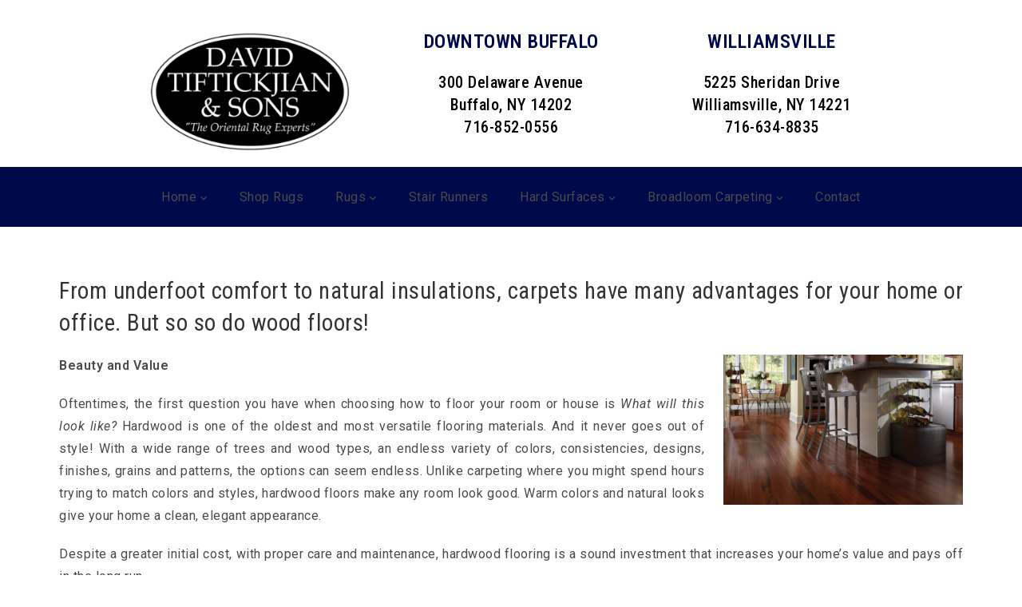

--- FILE ---
content_type: text/html; charset=UTF-8
request_url: https://tiftrugs.com/hardwood/hardwood-advantage/
body_size: 19705
content:
<!DOCTYPE html>
<html class="html" dir="ltr" lang="en-US" prefix="og: https://ogp.me/ns#">
<head>
	<meta charset="UTF-8">
	<link rel="profile" href="https://gmpg.org/xfn/11">

	<title>Hardwood Advantage | David Tiftickjian &amp; Sons</title>
	<style>img:is([sizes="auto" i], [sizes^="auto," i]) { contain-intrinsic-size: 3000px 1500px }</style>
	
		<!-- All in One SEO 4.9.3 - aioseo.com -->
	<meta name="robots" content="max-image-preview:large" />
	<link rel="canonical" href="https://tiftrugs.com/hardwood/hardwood-advantage/" />
	<meta name="generator" content="All in One SEO (AIOSEO) 4.9.3" />
		<meta property="og:locale" content="en_US" />
		<meta property="og:site_name" content="David Tiftickjian &amp; Sons | Oriental Rugs, Carpeting, and Flooring" />
		<meta property="og:type" content="article" />
		<meta property="og:title" content="Hardwood Advantage | David Tiftickjian &amp; Sons" />
		<meta property="og:url" content="https://tiftrugs.com/hardwood/hardwood-advantage/" />
		<meta property="og:image" content="https://tiftrugs.com/wp-content/uploads/2018/01/cropped-Tiftickjian-Sons-Oriental-Rugs-Carpeting-Hardwood-1.png" />
		<meta property="og:image:secure_url" content="https://tiftrugs.com/wp-content/uploads/2018/01/cropped-Tiftickjian-Sons-Oriental-Rugs-Carpeting-Hardwood-1.png" />
		<meta property="article:published_time" content="2014-07-07T16:41:47+00:00" />
		<meta property="article:modified_time" content="2016-11-16T18:35:45+00:00" />
		<meta name="twitter:card" content="summary" />
		<meta name="twitter:title" content="Hardwood Advantage | David Tiftickjian &amp; Sons" />
		<meta name="twitter:image" content="https://tiftrugs.com/wp-content/uploads/2018/01/cropped-Tiftickjian-Sons-Oriental-Rugs-Carpeting-Hardwood-1.png" />
		<script type="application/ld+json" class="aioseo-schema">
			{"@context":"https:\/\/schema.org","@graph":[{"@type":"BreadcrumbList","@id":"https:\/\/tiftrugs.com\/hardwood\/hardwood-advantage\/#breadcrumblist","itemListElement":[{"@type":"ListItem","@id":"https:\/\/tiftrugs.com#listItem","position":1,"name":"Home","item":"https:\/\/tiftrugs.com","nextItem":{"@type":"ListItem","@id":"https:\/\/tiftrugs.com\/hardwood\/#listItem","name":"Hardwood Flooring"}},{"@type":"ListItem","@id":"https:\/\/tiftrugs.com\/hardwood\/#listItem","position":2,"name":"Hardwood Flooring","item":"https:\/\/tiftrugs.com\/hardwood\/","nextItem":{"@type":"ListItem","@id":"https:\/\/tiftrugs.com\/hardwood\/hardwood-advantage\/#listItem","name":"Hardwood Advantage"},"previousItem":{"@type":"ListItem","@id":"https:\/\/tiftrugs.com#listItem","name":"Home"}},{"@type":"ListItem","@id":"https:\/\/tiftrugs.com\/hardwood\/hardwood-advantage\/#listItem","position":3,"name":"Hardwood Advantage","previousItem":{"@type":"ListItem","@id":"https:\/\/tiftrugs.com\/hardwood\/#listItem","name":"Hardwood Flooring"}}]},{"@type":"Organization","@id":"https:\/\/tiftrugs.com\/#organization","name":"David Tiftickjian & Sons","description":"Oriental Rugs, Carpeting, and Flooring","url":"https:\/\/tiftrugs.com\/","logo":{"@type":"ImageObject","url":"https:\/\/tiftrugs.com\/wp-content\/uploads\/2018\/01\/cropped-Tiftickjian-Sons-Oriental-Rugs-Carpeting-Hardwood-1.png","@id":"https:\/\/tiftrugs.com\/hardwood\/hardwood-advantage\/#organizationLogo","width":800,"height":540},"image":{"@id":"https:\/\/tiftrugs.com\/hardwood\/hardwood-advantage\/#organizationLogo"}},{"@type":"WebPage","@id":"https:\/\/tiftrugs.com\/hardwood\/hardwood-advantage\/#webpage","url":"https:\/\/tiftrugs.com\/hardwood\/hardwood-advantage\/","name":"Hardwood Advantage | David Tiftickjian & Sons","inLanguage":"en-US","isPartOf":{"@id":"https:\/\/tiftrugs.com\/#website"},"breadcrumb":{"@id":"https:\/\/tiftrugs.com\/hardwood\/hardwood-advantage\/#breadcrumblist"},"image":{"@type":"ImageObject","url":"https:\/\/tiftrugs.com\/wp-content\/uploads\/2014\/07\/big-kitchen-hardwood-floor.jpg","@id":"https:\/\/tiftrugs.com\/hardwood\/hardwood-advantage\/#mainImage","width":1000,"height":511},"primaryImageOfPage":{"@id":"https:\/\/tiftrugs.com\/hardwood\/hardwood-advantage\/#mainImage"},"datePublished":"2014-07-07T16:41:47-04:00","dateModified":"2016-11-16T18:35:45-05:00"},{"@type":"WebSite","@id":"https:\/\/tiftrugs.com\/#website","url":"https:\/\/tiftrugs.com\/","name":"David Tiftickjian & Sons","description":"Oriental Rugs, Carpeting, and Flooring","inLanguage":"en-US","publisher":{"@id":"https:\/\/tiftrugs.com\/#organization"}}]}
		</script>
		<!-- All in One SEO -->

<meta name="viewport" content="width=device-width, initial-scale=1"><link rel='dns-prefetch' href='//capi-automation.s3.us-east-2.amazonaws.com' />
<link rel='dns-prefetch' href='//fonts.googleapis.com' />
<link rel='dns-prefetch' href='//www.googletagmanager.com' />
<link rel="alternate" type="application/rss+xml" title="David Tiftickjian &amp; Sons &raquo; Feed" href="https://tiftrugs.com/feed/" />
<link rel="alternate" type="application/rss+xml" title="David Tiftickjian &amp; Sons &raquo; Comments Feed" href="https://tiftrugs.com/comments/feed/" />
<script>
window._wpemojiSettings = {"baseUrl":"https:\/\/s.w.org\/images\/core\/emoji\/16.0.1\/72x72\/","ext":".png","svgUrl":"https:\/\/s.w.org\/images\/core\/emoji\/16.0.1\/svg\/","svgExt":".svg","source":{"concatemoji":"https:\/\/tiftrugs.com\/wp-includes\/js\/wp-emoji-release.min.js?ver=6.8.3"}};
/*! This file is auto-generated */
!function(s,n){var o,i,e;function c(e){try{var t={supportTests:e,timestamp:(new Date).valueOf()};sessionStorage.setItem(o,JSON.stringify(t))}catch(e){}}function p(e,t,n){e.clearRect(0,0,e.canvas.width,e.canvas.height),e.fillText(t,0,0);var t=new Uint32Array(e.getImageData(0,0,e.canvas.width,e.canvas.height).data),a=(e.clearRect(0,0,e.canvas.width,e.canvas.height),e.fillText(n,0,0),new Uint32Array(e.getImageData(0,0,e.canvas.width,e.canvas.height).data));return t.every(function(e,t){return e===a[t]})}function u(e,t){e.clearRect(0,0,e.canvas.width,e.canvas.height),e.fillText(t,0,0);for(var n=e.getImageData(16,16,1,1),a=0;a<n.data.length;a++)if(0!==n.data[a])return!1;return!0}function f(e,t,n,a){switch(t){case"flag":return n(e,"\ud83c\udff3\ufe0f\u200d\u26a7\ufe0f","\ud83c\udff3\ufe0f\u200b\u26a7\ufe0f")?!1:!n(e,"\ud83c\udde8\ud83c\uddf6","\ud83c\udde8\u200b\ud83c\uddf6")&&!n(e,"\ud83c\udff4\udb40\udc67\udb40\udc62\udb40\udc65\udb40\udc6e\udb40\udc67\udb40\udc7f","\ud83c\udff4\u200b\udb40\udc67\u200b\udb40\udc62\u200b\udb40\udc65\u200b\udb40\udc6e\u200b\udb40\udc67\u200b\udb40\udc7f");case"emoji":return!a(e,"\ud83e\udedf")}return!1}function g(e,t,n,a){var r="undefined"!=typeof WorkerGlobalScope&&self instanceof WorkerGlobalScope?new OffscreenCanvas(300,150):s.createElement("canvas"),o=r.getContext("2d",{willReadFrequently:!0}),i=(o.textBaseline="top",o.font="600 32px Arial",{});return e.forEach(function(e){i[e]=t(o,e,n,a)}),i}function t(e){var t=s.createElement("script");t.src=e,t.defer=!0,s.head.appendChild(t)}"undefined"!=typeof Promise&&(o="wpEmojiSettingsSupports",i=["flag","emoji"],n.supports={everything:!0,everythingExceptFlag:!0},e=new Promise(function(e){s.addEventListener("DOMContentLoaded",e,{once:!0})}),new Promise(function(t){var n=function(){try{var e=JSON.parse(sessionStorage.getItem(o));if("object"==typeof e&&"number"==typeof e.timestamp&&(new Date).valueOf()<e.timestamp+604800&&"object"==typeof e.supportTests)return e.supportTests}catch(e){}return null}();if(!n){if("undefined"!=typeof Worker&&"undefined"!=typeof OffscreenCanvas&&"undefined"!=typeof URL&&URL.createObjectURL&&"undefined"!=typeof Blob)try{var e="postMessage("+g.toString()+"("+[JSON.stringify(i),f.toString(),p.toString(),u.toString()].join(",")+"));",a=new Blob([e],{type:"text/javascript"}),r=new Worker(URL.createObjectURL(a),{name:"wpTestEmojiSupports"});return void(r.onmessage=function(e){c(n=e.data),r.terminate(),t(n)})}catch(e){}c(n=g(i,f,p,u))}t(n)}).then(function(e){for(var t in e)n.supports[t]=e[t],n.supports.everything=n.supports.everything&&n.supports[t],"flag"!==t&&(n.supports.everythingExceptFlag=n.supports.everythingExceptFlag&&n.supports[t]);n.supports.everythingExceptFlag=n.supports.everythingExceptFlag&&!n.supports.flag,n.DOMReady=!1,n.readyCallback=function(){n.DOMReady=!0}}).then(function(){return e}).then(function(){var e;n.supports.everything||(n.readyCallback(),(e=n.source||{}).concatemoji?t(e.concatemoji):e.wpemoji&&e.twemoji&&(t(e.twemoji),t(e.wpemoji)))}))}((window,document),window._wpemojiSettings);
</script>
<link rel='stylesheet' id='pt-cv-public-style-css' href='https://tiftrugs.com/wp-content/plugins/content-views-query-and-display-post-page/public/assets/css/cv.css?ver=4.2.1' media='all' />
<link rel='stylesheet' id='pt-cv-public-pro-style-css' href='https://tiftrugs.com/wp-content/plugins/pt-content-views-pro/public/assets/css/cvpro.min.css?ver=7.2.2' media='all' />
<style id='wp-emoji-styles-inline-css'>

	img.wp-smiley, img.emoji {
		display: inline !important;
		border: none !important;
		box-shadow: none !important;
		height: 1em !important;
		width: 1em !important;
		margin: 0 0.07em !important;
		vertical-align: -0.1em !important;
		background: none !important;
		padding: 0 !important;
	}
</style>
<link rel='stylesheet' id='wp-block-library-css' href='https://tiftrugs.com/wp-includes/css/dist/block-library/style.min.css?ver=6.8.3' media='all' />
<style id='wp-block-library-theme-inline-css'>
.wp-block-audio :where(figcaption){color:#555;font-size:13px;text-align:center}.is-dark-theme .wp-block-audio :where(figcaption){color:#ffffffa6}.wp-block-audio{margin:0 0 1em}.wp-block-code{border:1px solid #ccc;border-radius:4px;font-family:Menlo,Consolas,monaco,monospace;padding:.8em 1em}.wp-block-embed :where(figcaption){color:#555;font-size:13px;text-align:center}.is-dark-theme .wp-block-embed :where(figcaption){color:#ffffffa6}.wp-block-embed{margin:0 0 1em}.blocks-gallery-caption{color:#555;font-size:13px;text-align:center}.is-dark-theme .blocks-gallery-caption{color:#ffffffa6}:root :where(.wp-block-image figcaption){color:#555;font-size:13px;text-align:center}.is-dark-theme :root :where(.wp-block-image figcaption){color:#ffffffa6}.wp-block-image{margin:0 0 1em}.wp-block-pullquote{border-bottom:4px solid;border-top:4px solid;color:currentColor;margin-bottom:1.75em}.wp-block-pullquote cite,.wp-block-pullquote footer,.wp-block-pullquote__citation{color:currentColor;font-size:.8125em;font-style:normal;text-transform:uppercase}.wp-block-quote{border-left:.25em solid;margin:0 0 1.75em;padding-left:1em}.wp-block-quote cite,.wp-block-quote footer{color:currentColor;font-size:.8125em;font-style:normal;position:relative}.wp-block-quote:where(.has-text-align-right){border-left:none;border-right:.25em solid;padding-left:0;padding-right:1em}.wp-block-quote:where(.has-text-align-center){border:none;padding-left:0}.wp-block-quote.is-large,.wp-block-quote.is-style-large,.wp-block-quote:where(.is-style-plain){border:none}.wp-block-search .wp-block-search__label{font-weight:700}.wp-block-search__button{border:1px solid #ccc;padding:.375em .625em}:where(.wp-block-group.has-background){padding:1.25em 2.375em}.wp-block-separator.has-css-opacity{opacity:.4}.wp-block-separator{border:none;border-bottom:2px solid;margin-left:auto;margin-right:auto}.wp-block-separator.has-alpha-channel-opacity{opacity:1}.wp-block-separator:not(.is-style-wide):not(.is-style-dots){width:100px}.wp-block-separator.has-background:not(.is-style-dots){border-bottom:none;height:1px}.wp-block-separator.has-background:not(.is-style-wide):not(.is-style-dots){height:2px}.wp-block-table{margin:0 0 1em}.wp-block-table td,.wp-block-table th{word-break:normal}.wp-block-table :where(figcaption){color:#555;font-size:13px;text-align:center}.is-dark-theme .wp-block-table :where(figcaption){color:#ffffffa6}.wp-block-video :where(figcaption){color:#555;font-size:13px;text-align:center}.is-dark-theme .wp-block-video :where(figcaption){color:#ffffffa6}.wp-block-video{margin:0 0 1em}:root :where(.wp-block-template-part.has-background){margin-bottom:0;margin-top:0;padding:1.25em 2.375em}
</style>
<style id='classic-theme-styles-inline-css'>
/*! This file is auto-generated */
.wp-block-button__link{color:#fff;background-color:#32373c;border-radius:9999px;box-shadow:none;text-decoration:none;padding:calc(.667em + 2px) calc(1.333em + 2px);font-size:1.125em}.wp-block-file__button{background:#32373c;color:#fff;text-decoration:none}
</style>
<link rel='stylesheet' id='aioseo/css/src/vue/standalone/blocks/table-of-contents/global.scss-css' href='https://tiftrugs.com/wp-content/plugins/all-in-one-seo-pack/dist/Lite/assets/css/table-of-contents/global.e90f6d47.css?ver=4.9.3' media='all' />
<link rel='stylesheet' id='eedee-gutenslider-init-css' href='https://tiftrugs.com/wp-content/plugins/gutenslider/build/gutenslider-init.css?ver=1699891693' media='all' />
<style id='global-styles-inline-css'>
:root{--wp--preset--aspect-ratio--square: 1;--wp--preset--aspect-ratio--4-3: 4/3;--wp--preset--aspect-ratio--3-4: 3/4;--wp--preset--aspect-ratio--3-2: 3/2;--wp--preset--aspect-ratio--2-3: 2/3;--wp--preset--aspect-ratio--16-9: 16/9;--wp--preset--aspect-ratio--9-16: 9/16;--wp--preset--color--black: #000000;--wp--preset--color--cyan-bluish-gray: #abb8c3;--wp--preset--color--white: #ffffff;--wp--preset--color--pale-pink: #f78da7;--wp--preset--color--vivid-red: #cf2e2e;--wp--preset--color--luminous-vivid-orange: #ff6900;--wp--preset--color--luminous-vivid-amber: #fcb900;--wp--preset--color--light-green-cyan: #7bdcb5;--wp--preset--color--vivid-green-cyan: #00d084;--wp--preset--color--pale-cyan-blue: #8ed1fc;--wp--preset--color--vivid-cyan-blue: #0693e3;--wp--preset--color--vivid-purple: #9b51e0;--wp--preset--gradient--vivid-cyan-blue-to-vivid-purple: linear-gradient(135deg,rgba(6,147,227,1) 0%,rgb(155,81,224) 100%);--wp--preset--gradient--light-green-cyan-to-vivid-green-cyan: linear-gradient(135deg,rgb(122,220,180) 0%,rgb(0,208,130) 100%);--wp--preset--gradient--luminous-vivid-amber-to-luminous-vivid-orange: linear-gradient(135deg,rgba(252,185,0,1) 0%,rgba(255,105,0,1) 100%);--wp--preset--gradient--luminous-vivid-orange-to-vivid-red: linear-gradient(135deg,rgba(255,105,0,1) 0%,rgb(207,46,46) 100%);--wp--preset--gradient--very-light-gray-to-cyan-bluish-gray: linear-gradient(135deg,rgb(238,238,238) 0%,rgb(169,184,195) 100%);--wp--preset--gradient--cool-to-warm-spectrum: linear-gradient(135deg,rgb(74,234,220) 0%,rgb(151,120,209) 20%,rgb(207,42,186) 40%,rgb(238,44,130) 60%,rgb(251,105,98) 80%,rgb(254,248,76) 100%);--wp--preset--gradient--blush-light-purple: linear-gradient(135deg,rgb(255,206,236) 0%,rgb(152,150,240) 100%);--wp--preset--gradient--blush-bordeaux: linear-gradient(135deg,rgb(254,205,165) 0%,rgb(254,45,45) 50%,rgb(107,0,62) 100%);--wp--preset--gradient--luminous-dusk: linear-gradient(135deg,rgb(255,203,112) 0%,rgb(199,81,192) 50%,rgb(65,88,208) 100%);--wp--preset--gradient--pale-ocean: linear-gradient(135deg,rgb(255,245,203) 0%,rgb(182,227,212) 50%,rgb(51,167,181) 100%);--wp--preset--gradient--electric-grass: linear-gradient(135deg,rgb(202,248,128) 0%,rgb(113,206,126) 100%);--wp--preset--gradient--midnight: linear-gradient(135deg,rgb(2,3,129) 0%,rgb(40,116,252) 100%);--wp--preset--font-size--small: 13px;--wp--preset--font-size--medium: 20px;--wp--preset--font-size--large: 36px;--wp--preset--font-size--x-large: 42px;--wp--preset--spacing--20: 0.44rem;--wp--preset--spacing--30: 0.67rem;--wp--preset--spacing--40: 1rem;--wp--preset--spacing--50: 1.5rem;--wp--preset--spacing--60: 2.25rem;--wp--preset--spacing--70: 3.38rem;--wp--preset--spacing--80: 5.06rem;--wp--preset--shadow--natural: 6px 6px 9px rgba(0, 0, 0, 0.2);--wp--preset--shadow--deep: 12px 12px 50px rgba(0, 0, 0, 0.4);--wp--preset--shadow--sharp: 6px 6px 0px rgba(0, 0, 0, 0.2);--wp--preset--shadow--outlined: 6px 6px 0px -3px rgba(255, 255, 255, 1), 6px 6px rgba(0, 0, 0, 1);--wp--preset--shadow--crisp: 6px 6px 0px rgba(0, 0, 0, 1);}:where(.is-layout-flex){gap: 0.5em;}:where(.is-layout-grid){gap: 0.5em;}body .is-layout-flex{display: flex;}.is-layout-flex{flex-wrap: wrap;align-items: center;}.is-layout-flex > :is(*, div){margin: 0;}body .is-layout-grid{display: grid;}.is-layout-grid > :is(*, div){margin: 0;}:where(.wp-block-columns.is-layout-flex){gap: 2em;}:where(.wp-block-columns.is-layout-grid){gap: 2em;}:where(.wp-block-post-template.is-layout-flex){gap: 1.25em;}:where(.wp-block-post-template.is-layout-grid){gap: 1.25em;}.has-black-color{color: var(--wp--preset--color--black) !important;}.has-cyan-bluish-gray-color{color: var(--wp--preset--color--cyan-bluish-gray) !important;}.has-white-color{color: var(--wp--preset--color--white) !important;}.has-pale-pink-color{color: var(--wp--preset--color--pale-pink) !important;}.has-vivid-red-color{color: var(--wp--preset--color--vivid-red) !important;}.has-luminous-vivid-orange-color{color: var(--wp--preset--color--luminous-vivid-orange) !important;}.has-luminous-vivid-amber-color{color: var(--wp--preset--color--luminous-vivid-amber) !important;}.has-light-green-cyan-color{color: var(--wp--preset--color--light-green-cyan) !important;}.has-vivid-green-cyan-color{color: var(--wp--preset--color--vivid-green-cyan) !important;}.has-pale-cyan-blue-color{color: var(--wp--preset--color--pale-cyan-blue) !important;}.has-vivid-cyan-blue-color{color: var(--wp--preset--color--vivid-cyan-blue) !important;}.has-vivid-purple-color{color: var(--wp--preset--color--vivid-purple) !important;}.has-black-background-color{background-color: var(--wp--preset--color--black) !important;}.has-cyan-bluish-gray-background-color{background-color: var(--wp--preset--color--cyan-bluish-gray) !important;}.has-white-background-color{background-color: var(--wp--preset--color--white) !important;}.has-pale-pink-background-color{background-color: var(--wp--preset--color--pale-pink) !important;}.has-vivid-red-background-color{background-color: var(--wp--preset--color--vivid-red) !important;}.has-luminous-vivid-orange-background-color{background-color: var(--wp--preset--color--luminous-vivid-orange) !important;}.has-luminous-vivid-amber-background-color{background-color: var(--wp--preset--color--luminous-vivid-amber) !important;}.has-light-green-cyan-background-color{background-color: var(--wp--preset--color--light-green-cyan) !important;}.has-vivid-green-cyan-background-color{background-color: var(--wp--preset--color--vivid-green-cyan) !important;}.has-pale-cyan-blue-background-color{background-color: var(--wp--preset--color--pale-cyan-blue) !important;}.has-vivid-cyan-blue-background-color{background-color: var(--wp--preset--color--vivid-cyan-blue) !important;}.has-vivid-purple-background-color{background-color: var(--wp--preset--color--vivid-purple) !important;}.has-black-border-color{border-color: var(--wp--preset--color--black) !important;}.has-cyan-bluish-gray-border-color{border-color: var(--wp--preset--color--cyan-bluish-gray) !important;}.has-white-border-color{border-color: var(--wp--preset--color--white) !important;}.has-pale-pink-border-color{border-color: var(--wp--preset--color--pale-pink) !important;}.has-vivid-red-border-color{border-color: var(--wp--preset--color--vivid-red) !important;}.has-luminous-vivid-orange-border-color{border-color: var(--wp--preset--color--luminous-vivid-orange) !important;}.has-luminous-vivid-amber-border-color{border-color: var(--wp--preset--color--luminous-vivid-amber) !important;}.has-light-green-cyan-border-color{border-color: var(--wp--preset--color--light-green-cyan) !important;}.has-vivid-green-cyan-border-color{border-color: var(--wp--preset--color--vivid-green-cyan) !important;}.has-pale-cyan-blue-border-color{border-color: var(--wp--preset--color--pale-cyan-blue) !important;}.has-vivid-cyan-blue-border-color{border-color: var(--wp--preset--color--vivid-cyan-blue) !important;}.has-vivid-purple-border-color{border-color: var(--wp--preset--color--vivid-purple) !important;}.has-vivid-cyan-blue-to-vivid-purple-gradient-background{background: var(--wp--preset--gradient--vivid-cyan-blue-to-vivid-purple) !important;}.has-light-green-cyan-to-vivid-green-cyan-gradient-background{background: var(--wp--preset--gradient--light-green-cyan-to-vivid-green-cyan) !important;}.has-luminous-vivid-amber-to-luminous-vivid-orange-gradient-background{background: var(--wp--preset--gradient--luminous-vivid-amber-to-luminous-vivid-orange) !important;}.has-luminous-vivid-orange-to-vivid-red-gradient-background{background: var(--wp--preset--gradient--luminous-vivid-orange-to-vivid-red) !important;}.has-very-light-gray-to-cyan-bluish-gray-gradient-background{background: var(--wp--preset--gradient--very-light-gray-to-cyan-bluish-gray) !important;}.has-cool-to-warm-spectrum-gradient-background{background: var(--wp--preset--gradient--cool-to-warm-spectrum) !important;}.has-blush-light-purple-gradient-background{background: var(--wp--preset--gradient--blush-light-purple) !important;}.has-blush-bordeaux-gradient-background{background: var(--wp--preset--gradient--blush-bordeaux) !important;}.has-luminous-dusk-gradient-background{background: var(--wp--preset--gradient--luminous-dusk) !important;}.has-pale-ocean-gradient-background{background: var(--wp--preset--gradient--pale-ocean) !important;}.has-electric-grass-gradient-background{background: var(--wp--preset--gradient--electric-grass) !important;}.has-midnight-gradient-background{background: var(--wp--preset--gradient--midnight) !important;}.has-small-font-size{font-size: var(--wp--preset--font-size--small) !important;}.has-medium-font-size{font-size: var(--wp--preset--font-size--medium) !important;}.has-large-font-size{font-size: var(--wp--preset--font-size--large) !important;}.has-x-large-font-size{font-size: var(--wp--preset--font-size--x-large) !important;}
:where(.wp-block-post-template.is-layout-flex){gap: 1.25em;}:where(.wp-block-post-template.is-layout-grid){gap: 1.25em;}
:where(.wp-block-columns.is-layout-flex){gap: 2em;}:where(.wp-block-columns.is-layout-grid){gap: 2em;}
:root :where(.wp-block-pullquote){font-size: 1.5em;line-height: 1.6;}
</style>
<link rel='stylesheet' id='omsc-shortcodes-css' href='https://tiftrugs.com/wp-content/plugins/olevmedia-shortcodes/assets/css/shortcodes.css?ver=6.8.3' media='all' />
<link rel='stylesheet' id='omsc-shortcodes-tablet-css' href='https://tiftrugs.com/wp-content/plugins/olevmedia-shortcodes/assets/css/shortcodes-tablet.css?ver=6.8.3' media='screen and (min-width: 768px) and (max-width: 959px)' />
<link rel='stylesheet' id='omsc-shortcodes-mobile-css' href='https://tiftrugs.com/wp-content/plugins/olevmedia-shortcodes/assets/css/shortcodes-mobile.css?ver=6.8.3' media='screen and (max-width: 767px)' />
<style id='woocommerce-inline-inline-css'>
.woocommerce form .form-row .required { visibility: visible; }
</style>
<link rel='stylesheet' id='aws-style-css' href='https://tiftrugs.com/wp-content/plugins/advanced-woo-search/assets/css/common.min.css?ver=3.52' media='all' />
<link rel='stylesheet' id='megamenu-css' href='https://tiftrugs.com/wp-content/uploads/maxmegamenu/style.css?ver=77b862' media='all' />
<link rel='stylesheet' id='dashicons-css' href='https://tiftrugs.com/wp-includes/css/dashicons.min.css?ver=6.8.3' media='all' />
<link rel='stylesheet' id='oceanwp-woo-mini-cart-css' href='https://tiftrugs.com/wp-content/themes/oceanwp/assets/css/woo/woo-mini-cart.min.css?ver=6.8.3' media='all' />
<link rel='stylesheet' id='font-awesome-css' href='https://tiftrugs.com/wp-content/themes/oceanwp/assets/fonts/fontawesome/css/all.min.css?ver=6.7.2' media='all' />
<link rel='stylesheet' id='simple-line-icons-css' href='https://tiftrugs.com/wp-content/themes/oceanwp/assets/css/third/simple-line-icons.min.css?ver=2.4.0' media='all' />
<link rel='stylesheet' id='oceanwp-style-css' href='https://tiftrugs.com/wp-content/themes/oceanwp/assets/css/style.min.css?ver=4.1.4' media='all' />
<link rel='stylesheet' id='oceanwp-google-font-roboto-css' href='//fonts.googleapis.com/css?family=Roboto%3A100%2C200%2C300%2C400%2C500%2C600%2C700%2C800%2C900%2C100i%2C200i%2C300i%2C400i%2C500i%2C600i%2C700i%2C800i%2C900i&#038;subset=latin&#038;display=swap&#038;ver=6.8.3' media='all' />
<link rel='stylesheet' id='oceanwp-google-font-roboto-condensed-css' href='//fonts.googleapis.com/css?family=Roboto+Condensed%3A100%2C200%2C300%2C400%2C500%2C600%2C700%2C800%2C900%2C100i%2C200i%2C300i%2C400i%2C500i%2C600i%2C700i%2C800i%2C900i&#038;subset=latin&#038;display=swap&#038;ver=6.8.3' media='all' />
<link rel='stylesheet' id='ms-main-css' href='https://tiftrugs.com/wp-content/plugins/masterslider/public/assets/css/masterslider.main.css?ver=3.7.8' media='all' />
<link rel='stylesheet' id='ms-custom-css' href='https://tiftrugs.com/wp-content/uploads/masterslider/custom.css?ver=9.4' media='all' />
<link rel='stylesheet' id='oceanwp-woocommerce-css' href='https://tiftrugs.com/wp-content/themes/oceanwp/assets/css/woo/woocommerce.min.css?ver=6.8.3' media='all' />
<link rel='stylesheet' id='oceanwp-woo-star-font-css' href='https://tiftrugs.com/wp-content/themes/oceanwp/assets/css/woo/woo-star-font.min.css?ver=6.8.3' media='all' />
<link rel='stylesheet' id='oe-widgets-style-css' href='https://tiftrugs.com/wp-content/plugins/ocean-extra/assets/css/widgets.css?ver=6.8.3' media='all' />
<script src="https://tiftrugs.com/wp-includes/js/jquery/jquery.min.js?ver=3.7.1" id="jquery-core-js"></script>
<script src="https://tiftrugs.com/wp-includes/js/jquery/jquery-migrate.min.js?ver=3.4.1" id="jquery-migrate-js"></script>
<script src="https://tiftrugs.com/wp-content/plugins/woocommerce/assets/js/jquery-blockui/jquery.blockUI.min.js?ver=2.7.0-wc.10.4.3" id="wc-jquery-blockui-js" defer data-wp-strategy="defer"></script>
<script id="wc-add-to-cart-js-extra">
var wc_add_to_cart_params = {"ajax_url":"\/wp-admin\/admin-ajax.php","wc_ajax_url":"\/?wc-ajax=%%endpoint%%","i18n_view_cart":"View cart","cart_url":"https:\/\/tiftrugs.com\/cart\/","is_cart":"","cart_redirect_after_add":"yes"};
</script>
<script src="https://tiftrugs.com/wp-content/plugins/woocommerce/assets/js/frontend/add-to-cart.min.js?ver=10.4.3" id="wc-add-to-cart-js" defer data-wp-strategy="defer"></script>
<script src="https://tiftrugs.com/wp-content/plugins/woocommerce/assets/js/js-cookie/js.cookie.min.js?ver=2.1.4-wc.10.4.3" id="wc-js-cookie-js" defer data-wp-strategy="defer"></script>
<script id="woocommerce-js-extra">
var woocommerce_params = {"ajax_url":"\/wp-admin\/admin-ajax.php","wc_ajax_url":"\/?wc-ajax=%%endpoint%%","i18n_password_show":"Show password","i18n_password_hide":"Hide password"};
</script>
<script src="https://tiftrugs.com/wp-content/plugins/woocommerce/assets/js/frontend/woocommerce.min.js?ver=10.4.3" id="woocommerce-js" defer data-wp-strategy="defer"></script>
<script id="wc-cart-fragments-js-extra">
var wc_cart_fragments_params = {"ajax_url":"\/wp-admin\/admin-ajax.php","wc_ajax_url":"\/?wc-ajax=%%endpoint%%","cart_hash_key":"wc_cart_hash_da5e1f9af6a9ec8f3d008696b56fb1ff","fragment_name":"wc_fragments_da5e1f9af6a9ec8f3d008696b56fb1ff","request_timeout":"5000"};
</script>
<script src="https://tiftrugs.com/wp-content/plugins/woocommerce/assets/js/frontend/cart-fragments.min.js?ver=10.4.3" id="wc-cart-fragments-js" defer data-wp-strategy="defer"></script>
<link rel="https://api.w.org/" href="https://tiftrugs.com/wp-json/" /><link rel="alternate" title="JSON" type="application/json" href="https://tiftrugs.com/wp-json/wp/v2/pages/1520" /><link rel="EditURI" type="application/rsd+xml" title="RSD" href="https://tiftrugs.com/xmlrpc.php?rsd" />
<meta name="generator" content="WordPress 6.8.3" />
<meta name="generator" content="WooCommerce 10.4.3" />
<link rel='shortlink' href='https://tiftrugs.com/?p=1520' />
<link rel="alternate" title="oEmbed (JSON)" type="application/json+oembed" href="https://tiftrugs.com/wp-json/oembed/1.0/embed?url=https%3A%2F%2Ftiftrugs.com%2Fhardwood%2Fhardwood-advantage%2F" />
<link rel="alternate" title="oEmbed (XML)" type="text/xml+oembed" href="https://tiftrugs.com/wp-json/oembed/1.0/embed?url=https%3A%2F%2Ftiftrugs.com%2Fhardwood%2Fhardwood-advantage%2F&#038;format=xml" />
<meta name="generator" content="Site Kit by Google 1.170.0" /><link href="//cdn-images.mailchimp.com/embedcode/classic-10_7.css" rel="stylesheet" type="text/css">
<style type="text/css">
	#mc_embed_signup{background:transparent; clear:left; font:14px Helvetica,Arial,sans-serif; color:#fff; }
	/* Add your own Mailchimp form style overrides in your site stylesheet or in this style block.
	   We recommend moving this block and the preceding CSS link to the HEAD of your HTML file. */
</style>

<!-- Meta Pixel Code -->
<script>
!function(f,b,e,v,n,t,s)
{if(f.fbq)return;n=f.fbq=function(){n.callMethod?
n.callMethod.apply(n,arguments):n.queue.push(arguments)};
if(!f._fbq)f._fbq=n;n.push=n;n.loaded=!0;n.version='2.0';
n.queue=[];t=b.createElement(e);t.async=!0;
t.src=v;s=b.getElementsByTagName(e)[0];
s.parentNode.insertBefore(t,s)}(window, document,'script',
'https://connect.facebook.net/en_US/fbevents.js');
fbq('init', '691967385164879');
fbq('track', 'PageView');
</script>
<noscript><img height="1" width="1" style="display:none"
src="https://www.facebook.com/tr?id=691967385164879&ev=PageView&noscript=1"
/></noscript>
<!-- End Meta Pixel Code -->

<meta name="facebook-domain-verification" content="4k8cppzsg8ezvosg3cik3k6q7xiwoa" />

<!-- Meta Pixel Code TiftRugs.com Pixel -->
<script>
  !function(f,b,e,v,n,t,s)
  {if(f.fbq)return;n=f.fbq=function(){n.callMethod?
  n.callMethod.apply(n,arguments):n.queue.push(arguments)};
  if(!f._fbq)f._fbq=n;n.push=n;n.loaded=!0;n.version='2.0';
  n.queue=[];t=b.createElement(e);t.async=!0;
  t.src=v;s=b.getElementsByTagName(e)[0];
  s.parentNode.insertBefore(t,s)}(window, document,'script',
  'https://connect.facebook.net/en_US/fbevents.js');
  fbq('init', '678839079862786');
  fbq('track', 'PageView');
</script>
<noscript><img height="1" width="1" style="display:none"
  src="https://www.facebook.com/tr?id=678839079862786&ev=PageView&noscript=1"
/></noscript>
<!-- End Meta Pixel Code --><script>var ms_grabbing_curosr='https://tiftrugs.com/wp-content/plugins/masterslider/public/assets/css/common/grabbing.cur',ms_grab_curosr='https://tiftrugs.com/wp-content/plugins/masterslider/public/assets/css/common/grab.cur';</script>
<meta name="generator" content="MasterSlider 3.7.8 - Responsive Touch Image Slider" />
	<noscript><style>.woocommerce-product-gallery{ opacity: 1 !important; }</style></noscript>
				<script  type="text/javascript">
				!function(f,b,e,v,n,t,s){if(f.fbq)return;n=f.fbq=function(){n.callMethod?
					n.callMethod.apply(n,arguments):n.queue.push(arguments)};if(!f._fbq)f._fbq=n;
					n.push=n;n.loaded=!0;n.version='2.0';n.queue=[];t=b.createElement(e);t.async=!0;
					t.src=v;s=b.getElementsByTagName(e)[0];s.parentNode.insertBefore(t,s)}(window,
					document,'script','https://connect.facebook.net/en_US/fbevents.js');
			</script>
			<!-- WooCommerce Facebook Integration Begin -->
			<script  type="text/javascript">

				fbq('init', '678839079862786', {}, {
    "agent": "woocommerce_2-10.4.3-3.5.15"
});

				document.addEventListener( 'DOMContentLoaded', function() {
					// Insert placeholder for events injected when a product is added to the cart through AJAX.
					document.body.insertAdjacentHTML( 'beforeend', '<div class=\"wc-facebook-pixel-event-placeholder\"></div>' );
				}, false );

			</script>
			<!-- WooCommerce Facebook Integration End -->
			<style class="wpcode-css-snippet">#mc_embed_signup input {
	background:#fff;
}</style><!-- Google tag (gtag.js) -->
<script async src="https://www.googletagmanager.com/gtag/js?id=G-VMVXKBHY4H"></script>
<script>
  window.dataLayer = window.dataLayer || [];
  function gtag(){dataLayer.push(arguments);}
  gtag('js', new Date());

  gtag('config', 'G-VMVXKBHY4H');
</script><link rel="icon" href="https://tiftrugs.com/wp-content/uploads/2018/01/cropped-cropped-Tiftickjian-Sons-Oriental-Rugs-Carpeting-Hardwood-1-32x32.png" sizes="32x32" />
<link rel="icon" href="https://tiftrugs.com/wp-content/uploads/2018/01/cropped-cropped-Tiftickjian-Sons-Oriental-Rugs-Carpeting-Hardwood-1-192x192.png" sizes="192x192" />
<link rel="apple-touch-icon" href="https://tiftrugs.com/wp-content/uploads/2018/01/cropped-cropped-Tiftickjian-Sons-Oriental-Rugs-Carpeting-Hardwood-1-180x180.png" />
<meta name="msapplication-TileImage" content="https://tiftrugs.com/wp-content/uploads/2018/01/cropped-cropped-Tiftickjian-Sons-Oriental-Rugs-Carpeting-Hardwood-1-270x270.png" />
		<style id="wp-custom-css">
			.custom-menu-widget .oceanwp-custom-menu>ul>li{display:inline-block;border-bottom:1px solid #e9e9e9;padding-right:20px}/*Fixes bar from floating in the middle of the screen*/.owp-floating-bar{top:0 !important}.hmgroup{max-width:900px;margin:0 auto}.hmgroup2{max-width:1050px;margin:0 auto}.woocommerce div.product.owp-tabs-layout-vertical .woocommerce-tabs ul.tabs{display:none}.woocommerce div.product.owp-tabs-layout-vertical .woocommerce-tabs .panel{width:100%;border:0;padding:0}.customheaderwidth .container{max-width:100%;margin-left:0}.customheaderwidth #content{padding:0}.single-post #content{max-width:900px !important;margin:0 auto !important}#site-header-inner .wp-block-cover.alignfull{max-width:100% !important}#site-header .wp-block-columns{max-width:1000px !important}.wp-block-navigation .wp-block-navigation-item{padding:5px 20px}#site-header .wp-block-cover .wp-block-cover__inner-container p{padding:0 !important}.playfairfont{font-family:'Playfair Display'}.woocommerce ul.products li.product.outofstock .outofstock-badge{display:none !important}.gform_legacy_markup_wrapper .gfield_checkbox li label{font-size:14px}.home .content-area{padding-right:0}.woocommerce ul.products .product h2{font-size:16px !important;letter-spacing:0}.woocommerce div.product p.price{font-size:18px}.home #main .container,.page-id-268 #main .container,.page-id-65 #main .container,.page-id-6276 #main .container,.page-id-7011 #main .container{width:100% !important;max-width:100%}.home #main #content-wrap,.page-id-268 #main #content-wrap,.page-id-65 #main #content-wrap,.page-id-6276 #main #content-wrap,.page-id-7011 #main #content-wrap{padding-top:0}.hmgroup{max-width:900px;margin:0 auto;padding:10px}.hmgroup2{max-width:1200px;margin:0 auto;padding:10px}.page .entry .alignwide{margin-left:0;width:100%;max-width:100%}.page .entry .alignfull{margin-left:0;width:100%;max-width:100%}.home .content-area,.page-id-268 .content-area,.page-id-65 .content-area,.page-id-6276 .content-area,.page-id-7011 .content-area{padding-right:0}.home #content,.page-id-268 #content,.page-id-65 #content,.page-id-6276 #content,.page-id-7011 #content{padding:0}.wp-block-button__link{font-size:1.2em}.wp-block-button__link{border-radius:1px !important}body.single-post.content-max-width .entry-content .alignwide,body.page.content-max-width .entry .alignwide{margin:0 auto;width:100%;max-width:100%}@media (min-width:782px){.home .herocover .wp-block-column:not(:first-child){margin-left:2px}}@media (max-width:599px){.herocover .wp-block-column{padding-top:2px}.pt-cv-colsys{margin-left:0;margin-right:0}}@media (max-width:781px){.wp-block-cover .wp-block-cover__inner-container{width:calc(100%)}}@media (min-width:600px) and (max-width:781px){.col4mob .wp-block-column{flex-basis:calc(25%)!important;flex-grow:0}.col4mob .wp-block-column img{padding:0 5px}}@media (max-width:600px){.mob_img.wp-block-media-text.is-image-fill figure.wp-block-media-text__media{min-height:150px !important}.wp-block-media-text .wp-block-media-text__content{padding:5px}.mob_img img{width:50% !important;overflow:hidden !important;height:auto;max-height:250px;float:left}.col4mob .wp-block-column{flex-basis:calc(25%)!important;flex-grow:0}.col4mob .wp-block-column img{padding:0 5px}}.wp-block-media-text.alignwide{width:100%;max-width:100%;margin:0 auto}.alignwide{margin:0 auto;width:100%;max-width:100%}.dropdown-menu .sub-menu,#searchform-dropdown,.current-shop-items-dropdown{background-color:#fff !important}/*CATALOG EMBEDS*/.page-id-19923 #secondary,.page-id-19923 .page-header{display:none}.page-id-19923 #primary{width:100%}.page-id-19925 #secondary,.page-id-19925 .page-header{display:none}.page-id-19925 #primary{width:100%}.page-id-19927 #secondary,.page-id-19927 .page-header{display:none}.page-id-19927 #primary{width:100%}.page-id-19929 #secondary,.page-id-19929 .page-header{display:none}.page-id-19929 #primary{width:100%}.page-id-19931 #secondary,.page-id-19931 .page-header{display:none}.page-id-19931 #primary{width:100%}.page-id-19933 #secondary,.page-id-19933 .page-header{display:none}.page-id-19933 #primary{width:100%}.page-id-19935 #secondary,.page-id-19935 .page-header{display:none}.page-id-19935 #primary{width:100%}/* END CATALOG EMBDES*/input[type="checkbox"]{margin:0 4px 5px}.term-description p{text-align:center}.site-info{background-color:#0d1d31;color:#fff;border-bottom:1px solid rgba(0,0,0,0.1);text-align:center}.site-info .copyright{color:#fff}#menu-item-10055 a{color:#ff0000!important;font-size:1em}.top-header .widget_contact{float:none;margin:auto }#sticky-header{border-bottom:5px solid #0d1d31;border-top:20px solid #0d1d31}#content{padding:10px 10px 20px}.header-search{display:none}img.alignleft,img.alignright,img.aligncenter{margin-top:0;margin-bottom:20px}.entry-content img{max-width:95%}.gallery{margin:auto}input[type="text"]{margin-bottom:2px}.woocommerce div.product .out-of-stock{display:none}.bluebox{background-color:#0d1d31;max-width:100%;color:#fff}@media only screen and (min-width:1200px){.container{width:100%}}@media only screen and (max-width:1300px){.boxed-layout .container{max-width:100%}#site-branding{float:left;padding:10px 10px}}@media only screen and (max-width:1023px){.boxed-layout .container{width:100%}}@media only screen and (max-width:767px){.boxed-layout .container{width:100%}/* #site-branding{float:left;padding:10px 2px}*/.menu-toggle{padding-right:4px}#site-title{font-size:28px}#site-description{font-size:10px}}.entry-content{margin:0 10px 20px 10px}.page-id-19756 .bluebox,.page-id-19756 .mobileonly{display:none}.page-id-19756 #page{max-width:100% !important}.page-id-19756 #secondary,.page-id-19756 .page-header{display:none}.page-id-19756 #primary{width:100%}.page-id-19756 #content{padding:0}.page-id-19756 .entry-content img{max-width:100%}@media only screen and (max-width:480px){.container{width:325px}.page-id-11 .homeslider{display:none !important}.bluebox{font-size:11px}/*.bluebox{display:none}*/h1.page-title{font-size:1.6em;max-width:90%}.starmobile{display:none}.desktoponly{display:none}}@media only screen and (min-width:480px){.mobileonly{display:none}}.homeslider{display:none}.page-id-11 .homeslider{display:inline}.page-header{padding:0 0 15px;margin:20px 0 10px}.page-id-497 #secondary{display:none}.page-id-497 #primary{width:100%;margin:0 auto}.woocommerce div.product form.cart .variations label{color:#0d1d31}/*.woocommerce div.product .woocommerce-tabs ul.tabs,.woocommerce div.product .woocommerce-tabs .panel h2{display:none}*/.mastersliderimg{margin-left:0;max-width:100%}.wp-block-cover,.wp-block-cover-image{overflow:unset}.woocommerce div.product.owp-tabs-layout-vertical .woocommerce-tabs .panel{display:none}		</style>
		<!-- OceanWP CSS -->
<style type="text/css">
/* Colors */.woocommerce-MyAccount-navigation ul li a:before,.woocommerce-checkout .woocommerce-info a,.woocommerce-checkout #payment ul.payment_methods .wc_payment_method>input[type=radio]:first-child:checked+label:before,.woocommerce-checkout #payment .payment_method_paypal .about_paypal,.woocommerce ul.products li.product li.category a:hover,.woocommerce ul.products li.product .button:hover,.woocommerce ul.products li.product .product-inner .added_to_cart:hover,.product_meta .posted_in a:hover,.product_meta .tagged_as a:hover,.woocommerce div.product .woocommerce-tabs ul.tabs li a:hover,.woocommerce div.product .woocommerce-tabs ul.tabs li.active a,.woocommerce .oceanwp-grid-list a.active,.woocommerce .oceanwp-grid-list a:hover,.woocommerce .oceanwp-off-canvas-filter:hover,.widget_shopping_cart ul.cart_list li .owp-grid-wrap .owp-grid a.remove:hover,.widget_product_categories li a:hover ~ .count,.widget_layered_nav li a:hover ~ .count,.woocommerce ul.products li.product:not(.product-category) .woo-entry-buttons li a:hover,a:hover,a.light:hover,.theme-heading .text::before,.theme-heading .text::after,#top-bar-content >a:hover,#top-bar-social li.oceanwp-email a:hover,#site-navigation-wrap .dropdown-menu >li >a:hover,#site-header.medium-header #medium-searchform button:hover,.oceanwp-mobile-menu-icon a:hover,.blog-entry.post .blog-entry-header .entry-title a:hover,.blog-entry.post .blog-entry-readmore a:hover,.blog-entry.thumbnail-entry .blog-entry-category a,ul.meta li a:hover,.dropcap,.single nav.post-navigation .nav-links .title,body .related-post-title a:hover,body #wp-calendar caption,body .contact-info-widget.default i,body .contact-info-widget.big-icons i,body .custom-links-widget .oceanwp-custom-links li a:hover,body .custom-links-widget .oceanwp-custom-links li a:hover:before,body .posts-thumbnails-widget li a:hover,body .social-widget li.oceanwp-email a:hover,.comment-author .comment-meta .comment-reply-link,#respond #cancel-comment-reply-link:hover,#footer-widgets .footer-box a:hover,#footer-bottom a:hover,#footer-bottom #footer-bottom-menu a:hover,.sidr a:hover,.sidr-class-dropdown-toggle:hover,.sidr-class-menu-item-has-children.active >a,.sidr-class-menu-item-has-children.active >a >.sidr-class-dropdown-toggle,input[type=checkbox]:checked:before{color:#000a4b}.woocommerce .oceanwp-grid-list a.active .owp-icon use,.woocommerce .oceanwp-grid-list a:hover .owp-icon use,.single nav.post-navigation .nav-links .title .owp-icon use,.blog-entry.post .blog-entry-readmore a:hover .owp-icon use,body .contact-info-widget.default .owp-icon use,body .contact-info-widget.big-icons .owp-icon use{stroke:#000a4b}.woocommerce div.product div.images .open-image,.wcmenucart-details.count,.woocommerce-message a,.woocommerce-error a,.woocommerce-info a,.woocommerce .widget_price_filter .ui-slider .ui-slider-handle,.woocommerce .widget_price_filter .ui-slider .ui-slider-range,.owp-product-nav li a.owp-nav-link:hover,.woocommerce div.product.owp-tabs-layout-vertical .woocommerce-tabs ul.tabs li a:after,.woocommerce .widget_product_categories li.current-cat >a ~ .count,.woocommerce .widget_product_categories li.current-cat >a:before,.woocommerce .widget_layered_nav li.chosen a ~ .count,.woocommerce .widget_layered_nav li.chosen a:before,#owp-checkout-timeline .active .timeline-wrapper,.bag-style:hover .wcmenucart-cart-icon .wcmenucart-count,.show-cart .wcmenucart-cart-icon .wcmenucart-count,.woocommerce ul.products li.product:not(.product-category) .image-wrap .button,input[type="button"],input[type="reset"],input[type="submit"],button[type="submit"],.button,#site-navigation-wrap .dropdown-menu >li.btn >a >span,.thumbnail:hover i,.thumbnail:hover .link-post-svg-icon,.post-quote-content,.omw-modal .omw-close-modal,body .contact-info-widget.big-icons li:hover i,body .contact-info-widget.big-icons li:hover .owp-icon,body div.wpforms-container-full .wpforms-form input[type=submit],body div.wpforms-container-full .wpforms-form button[type=submit],body div.wpforms-container-full .wpforms-form .wpforms-page-button,.woocommerce-cart .wp-element-button,.woocommerce-checkout .wp-element-button,.wp-block-button__link{background-color:#000a4b}.current-shop-items-dropdown{border-top-color:#000a4b}.woocommerce div.product .woocommerce-tabs ul.tabs li.active a{border-bottom-color:#000a4b}.wcmenucart-details.count:before{border-color:#000a4b}.woocommerce ul.products li.product .button:hover{border-color:#000a4b}.woocommerce ul.products li.product .product-inner .added_to_cart:hover{border-color:#000a4b}.woocommerce div.product .woocommerce-tabs ul.tabs li.active a{border-color:#000a4b}.woocommerce .oceanwp-grid-list a.active{border-color:#000a4b}.woocommerce .oceanwp-grid-list a:hover{border-color:#000a4b}.woocommerce .oceanwp-off-canvas-filter:hover{border-color:#000a4b}.owp-product-nav li a.owp-nav-link:hover{border-color:#000a4b}.widget_shopping_cart_content .buttons .button:first-child:hover{border-color:#000a4b}.widget_shopping_cart ul.cart_list li .owp-grid-wrap .owp-grid a.remove:hover{border-color:#000a4b}.widget_product_categories li a:hover ~ .count{border-color:#000a4b}.woocommerce .widget_product_categories li.current-cat >a ~ .count{border-color:#000a4b}.woocommerce .widget_product_categories li.current-cat >a:before{border-color:#000a4b}.widget_layered_nav li a:hover ~ .count{border-color:#000a4b}.woocommerce .widget_layered_nav li.chosen a ~ .count{border-color:#000a4b}.woocommerce .widget_layered_nav li.chosen a:before{border-color:#000a4b}#owp-checkout-timeline.arrow .active .timeline-wrapper:before{border-top-color:#000a4b;border-bottom-color:#000a4b}#owp-checkout-timeline.arrow .active .timeline-wrapper:after{border-left-color:#000a4b;border-right-color:#000a4b}.bag-style:hover .wcmenucart-cart-icon .wcmenucart-count{border-color:#000a4b}.bag-style:hover .wcmenucart-cart-icon .wcmenucart-count:after{border-color:#000a4b}.show-cart .wcmenucart-cart-icon .wcmenucart-count{border-color:#000a4b}.show-cart .wcmenucart-cart-icon .wcmenucart-count:after{border-color:#000a4b}.woocommerce ul.products li.product:not(.product-category) .woo-product-gallery .active a{border-color:#000a4b}.woocommerce ul.products li.product:not(.product-category) .woo-product-gallery a:hover{border-color:#000a4b}.widget-title{border-color:#000a4b}blockquote{border-color:#000a4b}.wp-block-quote{border-color:#000a4b}#searchform-dropdown{border-color:#000a4b}.dropdown-menu .sub-menu{border-color:#000a4b}.blog-entry.large-entry .blog-entry-readmore a:hover{border-color:#000a4b}.oceanwp-newsletter-form-wrap input[type="email"]:focus{border-color:#000a4b}.social-widget li.oceanwp-email a:hover{border-color:#000a4b}#respond #cancel-comment-reply-link:hover{border-color:#000a4b}body .contact-info-widget.big-icons li:hover i{border-color:#000a4b}body .contact-info-widget.big-icons li:hover .owp-icon{border-color:#000a4b}#footer-widgets .oceanwp-newsletter-form-wrap input[type="email"]:focus{border-color:#000a4b}body .theme-button,body input[type="submit"],body button[type="submit"],body button,body .button,body div.wpforms-container-full .wpforms-form input[type=submit],body div.wpforms-container-full .wpforms-form button[type=submit],body div.wpforms-container-full .wpforms-form .wpforms-page-button,.woocommerce-cart .wp-element-button,.woocommerce-checkout .wp-element-button,.wp-block-button__link{background-color:#000a4b}body .theme-button,body input[type="submit"],body button[type="submit"],body button,body .button,body div.wpforms-container-full .wpforms-form input[type=submit],body div.wpforms-container-full .wpforms-form button[type=submit],body div.wpforms-container-full .wpforms-form .wpforms-page-button,.woocommerce-cart .wp-element-button,.woocommerce-checkout .wp-element-button,.wp-block-button__link{border-color:#ffffff}body .theme-button:hover,body input[type="submit"]:hover,body button[type="submit"]:hover,body button:hover,body .button:hover,body div.wpforms-container-full .wpforms-form input[type=submit]:hover,body div.wpforms-container-full .wpforms-form input[type=submit]:active,body div.wpforms-container-full .wpforms-form button[type=submit]:hover,body div.wpforms-container-full .wpforms-form button[type=submit]:active,body div.wpforms-container-full .wpforms-form .wpforms-page-button:hover,body div.wpforms-container-full .wpforms-form .wpforms-page-button:active,.woocommerce-cart .wp-element-button:hover,.woocommerce-checkout .wp-element-button:hover,.wp-block-button__link:hover{border-color:#ffffff}h1,h2,h3,h4,h5,h6,.theme-heading,.widget-title,.oceanwp-widget-recent-posts-title,.comment-reply-title,.entry-title,.sidebar-box .widget-title{color:#333333}/* OceanWP Style Settings CSS */.theme-button,input[type="submit"],button[type="submit"],button,.button,body div.wpforms-container-full .wpforms-form input[type=submit],body div.wpforms-container-full .wpforms-form button[type=submit],body div.wpforms-container-full .wpforms-form .wpforms-page-button{border-style:solid}.theme-button,input[type="submit"],button[type="submit"],button,.button,body div.wpforms-container-full .wpforms-form input[type=submit],body div.wpforms-container-full .wpforms-form button[type=submit],body div.wpforms-container-full .wpforms-form .wpforms-page-button{border-width:1px}form input[type="text"],form input[type="password"],form input[type="email"],form input[type="url"],form input[type="date"],form input[type="month"],form input[type="time"],form input[type="datetime"],form input[type="datetime-local"],form input[type="week"],form input[type="number"],form input[type="search"],form input[type="tel"],form input[type="color"],form select,form textarea,.woocommerce .woocommerce-checkout .select2-container--default .select2-selection--single{border-style:solid}body div.wpforms-container-full .wpforms-form input[type=date],body div.wpforms-container-full .wpforms-form input[type=datetime],body div.wpforms-container-full .wpforms-form input[type=datetime-local],body div.wpforms-container-full .wpforms-form input[type=email],body div.wpforms-container-full .wpforms-form input[type=month],body div.wpforms-container-full .wpforms-form input[type=number],body div.wpforms-container-full .wpforms-form input[type=password],body div.wpforms-container-full .wpforms-form input[type=range],body div.wpforms-container-full .wpforms-form input[type=search],body div.wpforms-container-full .wpforms-form input[type=tel],body div.wpforms-container-full .wpforms-form input[type=text],body div.wpforms-container-full .wpforms-form input[type=time],body div.wpforms-container-full .wpforms-form input[type=url],body div.wpforms-container-full .wpforms-form input[type=week],body div.wpforms-container-full .wpforms-form select,body div.wpforms-container-full .wpforms-form textarea{border-style:solid}form input[type="text"],form input[type="password"],form input[type="email"],form input[type="url"],form input[type="date"],form input[type="month"],form input[type="time"],form input[type="datetime"],form input[type="datetime-local"],form input[type="week"],form input[type="number"],form input[type="search"],form input[type="tel"],form input[type="color"],form select,form textarea{border-radius:3px}body div.wpforms-container-full .wpforms-form input[type=date],body div.wpforms-container-full .wpforms-form input[type=datetime],body div.wpforms-container-full .wpforms-form input[type=datetime-local],body div.wpforms-container-full .wpforms-form input[type=email],body div.wpforms-container-full .wpforms-form input[type=month],body div.wpforms-container-full .wpforms-form input[type=number],body div.wpforms-container-full .wpforms-form input[type=password],body div.wpforms-container-full .wpforms-form input[type=range],body div.wpforms-container-full .wpforms-form input[type=search],body div.wpforms-container-full .wpforms-form input[type=tel],body div.wpforms-container-full .wpforms-form input[type=text],body div.wpforms-container-full .wpforms-form input[type=time],body div.wpforms-container-full .wpforms-form input[type=url],body div.wpforms-container-full .wpforms-form input[type=week],body div.wpforms-container-full .wpforms-form select,body div.wpforms-container-full .wpforms-form textarea{border-radius:3px}#scroll-top{background-color:#000a4b}#scroll-top:hover{background-color:#0f2d49}/* Header */#site-header-inner{padding:20px 0 0 0}#site-header.has-header-media .overlay-header-media{background-color:rgba(0,0,0,0.5)}#site-logo #site-logo-inner a img,#site-header.center-header #site-navigation-wrap .middle-site-logo a img{max-width:300px}@media (max-width:480px){#site-logo #site-logo-inner a img,#site-header.center-header #site-navigation-wrap .middle-site-logo a img{max-width:250px}}#site-navigation-wrap .dropdown-menu >li >a,.oceanwp-mobile-menu-icon a,#searchform-header-replace-close{color:#ffffff}#site-navigation-wrap .dropdown-menu >li >a .owp-icon use,.oceanwp-mobile-menu-icon a .owp-icon use,#searchform-header-replace-close .owp-icon use{stroke:#ffffff}#site-navigation-wrap .dropdown-menu >.current-menu-item >a,#site-navigation-wrap .dropdown-menu >.current-menu-ancestor >a,#site-navigation-wrap .dropdown-menu >.current-menu-item >a:hover,#site-navigation-wrap .dropdown-menu >.current-menu-ancestor >a:hover{color:#ffffff}.dropdown-menu ul li a.menu-link{color:#000a4b}.dropdown-menu ul li a.menu-link .owp-icon use{stroke:#000a4b}.dropdown-menu ul li a.menu-link:hover{color:#1d416d}.dropdown-menu ul li a.menu-link:hover .owp-icon use{stroke:#1d416d}#sidr,#mobile-dropdown{background-color:#000a4b}#sidr li,#sidr ul,#mobile-dropdown ul li,#mobile-dropdown ul li ul{border-color:rgba(255,255,255,0.22)}body .sidr a,body .sidr-class-dropdown-toggle,#mobile-dropdown ul li a,#mobile-dropdown ul li a .dropdown-toggle,#mobile-fullscreen ul li a,#mobile-fullscreen .oceanwp-social-menu.simple-social ul li a{color:#ffffff}#mobile-fullscreen a.close .close-icon-inner,#mobile-fullscreen a.close .close-icon-inner::after{background-color:#ffffff}/* Topbar */#top-bar{padding:20px 0 8px 0}#top-bar-wrap,.oceanwp-top-bar-sticky{background-color:#99bbc6}#top-bar-wrap,#top-bar-content strong{color:#ffffff}#top-bar-content a,#top-bar-social-alt a{color:#ffffff}/* Blog CSS */.ocean-single-post-header ul.meta-item li a:hover{color:#333333}/* Footer Widgets */#footer-widgets{background-color:#000a4b}#footer-widgets,#footer-widgets p,#footer-widgets li a:before,#footer-widgets .contact-info-widget span.oceanwp-contact-title,#footer-widgets .recent-posts-date,#footer-widgets .recent-posts-comments,#footer-widgets .widget-recent-posts-icons li .fa{color:#ffffff}#footer-widgets li,#footer-widgets #wp-calendar caption,#footer-widgets #wp-calendar th,#footer-widgets #wp-calendar tbody,#footer-widgets .contact-info-widget i,#footer-widgets .oceanwp-newsletter-form-wrap input[type="email"],#footer-widgets .posts-thumbnails-widget li,#footer-widgets .social-widget li a{border-color:rgba(255,255,255,0.33)}#footer-widgets .contact-info-widget .owp-icon{border-color:rgba(255,255,255,0.33)}#footer-widgets .footer-box a:hover,#footer-widgets a:hover{color:rgba(255,255,255,0.75)}/* Footer Copyright */#footer-bottom{background-color:#0d2644}#footer-bottom a:hover,#footer-bottom #footer-bottom-menu a:hover{color:rgba(255,255,255,0.5)}/* WooCommerce */.owp-floating-bar form.cart .quantity .minus:hover,.owp-floating-bar form.cart .quantity .plus:hover{color:#ffffff}#owp-checkout-timeline .timeline-step{color:#cccccc}#owp-checkout-timeline .timeline-step{border-color:#cccccc}/* Typography */body{font-family:Roboto;font-size:16px;line-height:1.8;letter-spacing:.5px}h1,h2,h3,h4,h5,h6,.theme-heading,.widget-title,.oceanwp-widget-recent-posts-title,.comment-reply-title,.entry-title,.sidebar-box .widget-title{font-family:'Roboto Condensed';line-height:1.4}h1{font-size:2.7em;line-height:1.4}@media screen and (max-width:480px){h1{font-size:2.5em}}h2{font-size:2.4em;line-height:1.4;letter-spacing:1.5px}h3{font-size:1.8em;line-height:1.4;font-weight:400}h4{font-size:1.5em;line-height:1.4;font-weight:400}h5{font-size:14px;line-height:1.4}h6{font-size:15px;line-height:1.4}.page-header .page-header-title,.page-header.background-image-page-header .page-header-title{font-size:32px;line-height:1.4}.page-header .page-subheading{font-size:15px;line-height:1.8}.site-breadcrumbs,.site-breadcrumbs a{font-size:13px;line-height:1.4}#top-bar-content,#top-bar-social-alt{font-size:16px;line-height:1.8}@media screen and (max-width:768px){#top-bar-content,#top-bar-social-alt{font-size:14px}}@media screen and (max-width:480px){#top-bar-content,#top-bar-social-alt{font-size:13px}}#site-logo a.site-logo-text{font-size:24px;line-height:1.8}#site-navigation-wrap .dropdown-menu >li >a,#site-header.full_screen-header .fs-dropdown-menu >li >a,#site-header.top-header #site-navigation-wrap .dropdown-menu >li >a,#site-header.center-header #site-navigation-wrap .dropdown-menu >li >a,#site-header.medium-header #site-navigation-wrap .dropdown-menu >li >a,.oceanwp-mobile-menu-icon a{font-family:'Roboto Condensed';font-size:16px;letter-spacing:.3px;font-weight:500}.dropdown-menu ul li a.menu-link,#site-header.full_screen-header .fs-dropdown-menu ul.sub-menu li a{font-family:'Roboto Condensed';font-size:16px;line-height:1.2;letter-spacing:.6px;font-weight:500}.sidr-class-dropdown-menu li a,a.sidr-class-toggle-sidr-close,#mobile-dropdown ul li a,body #mobile-fullscreen ul li a{font-size:15px;line-height:1.8}.blog-entry.post .blog-entry-header .entry-title a{font-size:24px;line-height:1.4}.ocean-single-post-header .single-post-title{font-size:34px;line-height:1.4;letter-spacing:.6px}.ocean-single-post-header ul.meta-item li,.ocean-single-post-header ul.meta-item li a{font-size:13px;line-height:1.4;letter-spacing:.6px}.ocean-single-post-header .post-author-name,.ocean-single-post-header .post-author-name a{font-size:14px;line-height:1.4;letter-spacing:.6px}.ocean-single-post-header .post-author-description{font-size:12px;line-height:1.4;letter-spacing:.6px}.single-post .entry-title{line-height:1.4;letter-spacing:.6px}.single-post ul.meta li,.single-post ul.meta li a{font-size:14px;line-height:1.4;letter-spacing:.6px}.sidebar-box .widget-title,.sidebar-box.widget_block .wp-block-heading{font-size:13px;line-height:1;letter-spacing:1px}.sidebar-box,.footer-box{font-family:'Roboto Condensed';font-size:16px}#footer-widgets .footer-box .widget-title{font-size:13px;line-height:1;letter-spacing:1px}#footer-bottom #copyright{font-size:12px;line-height:1}#footer-bottom #footer-bottom-menu{font-size:12px;line-height:1}.woocommerce-store-notice.demo_store{line-height:2;letter-spacing:1.5px}.demo_store .woocommerce-store-notice__dismiss-link{line-height:2;letter-spacing:1.5px}.woocommerce ul.products li.product li.title h2,.woocommerce ul.products li.product li.title a{font-size:14px;line-height:1.5}.woocommerce ul.products li.product li.category,.woocommerce ul.products li.product li.category a{font-size:12px;line-height:1}.woocommerce ul.products li.product .price{font-size:18px;line-height:1}.woocommerce ul.products li.product .button,.woocommerce ul.products li.product .product-inner .added_to_cart{font-size:12px;line-height:1.5;letter-spacing:1px}.woocommerce ul.products li.owp-woo-cond-notice span,.woocommerce ul.products li.owp-woo-cond-notice a{font-size:16px;line-height:1;letter-spacing:1px;font-weight:600;text-transform:capitalize}.woocommerce div.product .product_title{font-size:24px;line-height:1.4;letter-spacing:.6px}.woocommerce div.product p.price{font-size:36px;line-height:1}.woocommerce .owp-btn-normal .summary form button.button,.woocommerce .owp-btn-big .summary form button.button,.woocommerce .owp-btn-very-big .summary form button.button{font-size:12px;line-height:1.5;letter-spacing:1px;text-transform:uppercase}.woocommerce div.owp-woo-single-cond-notice span,.woocommerce div.owp-woo-single-cond-notice a{font-size:18px;line-height:2;letter-spacing:1.5px;font-weight:600;text-transform:capitalize}.ocean-preloader--active .preloader-after-content{font-size:20px;line-height:1.8;letter-spacing:.6px}
</style><style type="text/css">/** Mega Menu CSS: fs **/</style>
</head>

<body class="wp-singular page-template-default page page-id-1520 page-child parent-pageid-268 wp-custom-logo wp-embed-responsive wp-theme-oceanwp theme-oceanwp _masterslider _msp_version_3.7.8 woocommerce-no-js oceanwp-theme dropdown-mobile no-header-border default-breakpoint content-full-width content-max-width page-header-disabled has-breadcrumbs no-lightbox account-original-style" itemscope="itemscope" itemtype="https://schema.org/WebPage">

	
	
	<div id="outer-wrap" class="site clr">

		<a class="skip-link screen-reader-text" href="#main">Skip to content</a>

		
		<div id="wrap" class="clr">

			
			
<header id="site-header" class="custom-header effect-one clr" data-height="0" itemscope="itemscope" itemtype="https://schema.org/WPHeader" role="banner">

	
		

<div id="site-header-inner" class="clr">

	
<div class="wp-block-columns are-vertically-aligned-center hmgroup2 is-layout-flex wp-container-core-columns-is-layout-9d6595d7 wp-block-columns-is-layout-flex">
<div class="wp-block-column is-vertically-aligned-center is-layout-flow wp-block-column-is-layout-flow"><div class="aligncenter wp-block-site-logo"><a href="https://tiftrugs.com/" class="custom-logo-link" rel="home"><img width="250" height="168" src="https://tiftrugs.com/wp-content/uploads/2018/01/cropped-Tiftickjian-Sons-Oriental-Rugs-Carpeting-Hardwood-1.png" class="custom-logo" alt="David Tiftickjian &amp; Sons" decoding="async" srcset="https://tiftrugs.com/wp-content/uploads/2018/01/cropped-Tiftickjian-Sons-Oriental-Rugs-Carpeting-Hardwood-1.png 800w, https://tiftrugs.com/wp-content/uploads/2018/01/cropped-Tiftickjian-Sons-Oriental-Rugs-Carpeting-Hardwood-1-600x405.png 600w, https://tiftrugs.com/wp-content/uploads/2018/01/cropped-Tiftickjian-Sons-Oriental-Rugs-Carpeting-Hardwood-1-300x203.png 300w, https://tiftrugs.com/wp-content/uploads/2018/01/cropped-Tiftickjian-Sons-Oriental-Rugs-Carpeting-Hardwood-1-768x518.png 768w" sizes="(max-width: 250px) 100vw, 250px" /></a></div></div>



<div class="wp-block-column is-vertically-aligned-center is-layout-flow wp-block-column-is-layout-flow">
<h4 class="wp-block-heading has-text-align-center has-text-color" style="color:#000a4b"><strong>DOWNTOWN BUFFALO</strong></h4>



<h5 class="wp-block-heading has-text-align-center has-black-color has-text-color has-medium-font-size" style="font-style:normal;font-weight:500">300 Delaware Avenue<br>Buffalo, NY 14202<br>716-852-0556</h5>
</div>



<div class="wp-block-column is-vertically-aligned-center is-layout-flow wp-block-column-is-layout-flow">
<h4 class="wp-block-heading has-text-align-center has-text-color" style="color:#000a4b"><strong>WILLIAMSVILLE</strong></h4>



<h5 class="wp-block-heading has-text-align-center has-black-color has-text-color has-medium-font-size" style="font-style:normal;font-weight:500">5225 Sheridan Drive<br>Williamsville, NY 14221<br>716-634-8835</h5>
</div>
</div>



<div class="wp-block-cover alignfull" style="min-height:75px;aspect-ratio:unset;"><span aria-hidden="true" class="wp-block-cover__background has-background-dim-100 has-background-dim" style="background-color:#000a4b"></span><div class="wp-block-cover__inner-container is-layout-flow wp-block-cover-is-layout-flow"><nav class="is-responsive items-justified-center wp-block-navigation is-content-justification-center is-layout-flex wp-container-core-navigation-is-layout-16018d1d wp-block-navigation-is-layout-flex" aria-label="Navigation" 
		 data-wp-interactive="core/navigation" data-wp-context='{"overlayOpenedBy":{"click":false,"hover":false,"focus":false},"type":"overlay","roleAttribute":"","ariaLabel":"Menu"}'><button aria-haspopup="dialog" aria-label="Open menu" class="wp-block-navigation__responsive-container-open" 
				data-wp-on-async--click="actions.openMenuOnClick"
				data-wp-on--keydown="actions.handleMenuKeydown"
			><svg width="24" height="24" xmlns="http://www.w3.org/2000/svg" viewBox="0 0 24 24" aria-hidden="true" focusable="false"><rect x="4" y="7.5" width="16" height="1.5" /><rect x="4" y="15" width="16" height="1.5" /></svg></button>
				<div class="wp-block-navigation__responsive-container"  id="modal-1" 
				data-wp-class--has-modal-open="state.isMenuOpen"
				data-wp-class--is-menu-open="state.isMenuOpen"
				data-wp-watch="callbacks.initMenu"
				data-wp-on--keydown="actions.handleMenuKeydown"
				data-wp-on-async--focusout="actions.handleMenuFocusout"
				tabindex="-1"
			>
					<div class="wp-block-navigation__responsive-close" tabindex="-1">
						<div class="wp-block-navigation__responsive-dialog" 
				data-wp-bind--aria-modal="state.ariaModal"
				data-wp-bind--aria-label="state.ariaLabel"
				data-wp-bind--role="state.roleAttribute"
			>
							<button aria-label="Close menu" class="wp-block-navigation__responsive-container-close" 
				data-wp-on-async--click="actions.closeMenuOnClick"
			><svg xmlns="http://www.w3.org/2000/svg" viewBox="0 0 24 24" width="24" height="24" aria-hidden="true" focusable="false"><path d="m13.06 12 6.47-6.47-1.06-1.06L12 10.94 5.53 4.47 4.47 5.53 10.94 12l-6.47 6.47 1.06 1.06L12 13.06l6.47 6.47 1.06-1.06L13.06 12Z"></path></svg></button>
							<div class="wp-block-navigation__responsive-container-content" 
				data-wp-watch="callbacks.focusFirstElement"
			 id="modal-1-content">
								<ul class="wp-block-navigation__container is-responsive items-justified-center wp-block-navigation"><li data-wp-context="{ &quot;submenuOpenedBy&quot;: { &quot;click&quot;: false, &quot;hover&quot;: false, &quot;focus&quot;: false }, &quot;type&quot;: &quot;submenu&quot;, &quot;modal&quot;: null }" data-wp-interactive="core/navigation" data-wp-on--focusout="actions.handleMenuFocusout" data-wp-on--keydown="actions.handleMenuKeydown" data-wp-on-async--mouseenter="actions.openMenuOnHover" data-wp-on-async--mouseleave="actions.closeMenuOnHover" data-wp-watch="callbacks.initMenu" tabindex="-1" class="wp-block-navigation-item has-child open-on-hover-click wp-block-navigation-submenu"><a class="wp-block-navigation-item__content" href="https://tiftrugs.com/"><span class="wp-block-navigation-item__label">Home</span></a><button data-wp-bind--aria-expanded="state.isMenuOpen" data-wp-on-async--click="actions.toggleMenuOnClick" aria-label="Home submenu" class="wp-block-navigation__submenu-icon wp-block-navigation-submenu__toggle" ><svg xmlns="http://www.w3.org/2000/svg" width="12" height="12" viewBox="0 0 12 12" fill="none" aria-hidden="true" focusable="false"><path d="M1.50002 4L6.00002 8L10.5 4" stroke-width="1.5"></path></svg></button><ul data-wp-on-async--focus="actions.openMenuOnFocus" class="wp-block-navigation__submenu-container wp-block-navigation-submenu"><li class=" wp-block-navigation-item wp-block-navigation-link"><a class="wp-block-navigation-item__content"  href="https://tiftrugs.com/serving-100-years/"><span class="wp-block-navigation-item__label">About Us</span></a></li><li class=" wp-block-navigation-item wp-block-navigation-link"><a class="wp-block-navigation-item__content"  href="https://tiftrugs.com/ask-oriental-rug-experts/"><span class="wp-block-navigation-item__label">Ask the Experts</span></a></li><li class=" wp-block-navigation-item wp-block-navigation-link"><a class="wp-block-navigation-item__content"  href="https://tiftrugs.com/others-saying-tiftickjian-sons/"><span class="wp-block-navigation-item__label">Testimonials</span></a></li><li class=" wp-block-navigation-item wp-block-navigation-link"><a class="wp-block-navigation-item__content"  href="https://tiftrugs.com/tift-talk/"><span class="wp-block-navigation-item__label">Tift Talk</span></a></li></ul></li><li class=" wp-block-navigation-item wp-block-navigation-link"><a class="wp-block-navigation-item__content"  href="/shop"><span class="wp-block-navigation-item__label">Shop Rugs</span></a></li><li data-wp-context="{ &quot;submenuOpenedBy&quot;: { &quot;click&quot;: false, &quot;hover&quot;: false, &quot;focus&quot;: false }, &quot;type&quot;: &quot;submenu&quot;, &quot;modal&quot;: null }" data-wp-interactive="core/navigation" data-wp-on--focusout="actions.handleMenuFocusout" data-wp-on--keydown="actions.handleMenuKeydown" data-wp-on-async--mouseenter="actions.openMenuOnHover" data-wp-on-async--mouseleave="actions.closeMenuOnHover" data-wp-watch="callbacks.initMenu" tabindex="-1" class="wp-block-navigation-item has-child open-on-hover-click wp-block-navigation-submenu"><a class="wp-block-navigation-item__content" href="https://tiftrugs.com/rugs/"><span class="wp-block-navigation-item__label">Rugs</span></a><button data-wp-bind--aria-expanded="state.isMenuOpen" data-wp-on-async--click="actions.toggleMenuOnClick" aria-label="Rugs submenu" class="wp-block-navigation__submenu-icon wp-block-navigation-submenu__toggle" ><svg xmlns="http://www.w3.org/2000/svg" width="12" height="12" viewBox="0 0 12 12" fill="none" aria-hidden="true" focusable="false"><path d="M1.50002 4L6.00002 8L10.5 4" stroke-width="1.5"></path></svg></button><ul data-wp-on-async--focus="actions.openMenuOnFocus" class="wp-block-navigation__submenu-container wp-block-navigation-submenu"><li class=" wp-block-navigation-item wp-block-navigation-link"><a class="wp-block-navigation-item__content"  href="https://tiftrugs.com/rugs/oriental-rug-made/"><span class="wp-block-navigation-item__label">How It&#8217;s Made</span></a></li><li class=" wp-block-navigation-item wp-block-navigation-link"><a class="wp-block-navigation-item__content"  href="https://tiftrugs.com/rugs/advantages-oriental-rug/"><span class="wp-block-navigation-item__label">Oriental Rug Advantage</span></a></li><li class=" wp-block-navigation-item wp-block-navigation-link"><a class="wp-block-navigation-item__content"  href="https://tiftrugs.com/rugs/origins-2/"><span class="wp-block-navigation-item__label">Origins</span></a></li><li class=" wp-block-navigation-item wp-block-navigation-link"><a class="wp-block-navigation-item__content"  href="https://tiftrugs.com/rugs/styles/"><span class="wp-block-navigation-item__label">Styles</span></a></li><li class=" wp-block-navigation-item wp-block-navigation-link"><a class="wp-block-navigation-item__content"  href="https://tiftrugs.com/rugs/rug-care/"><span class="wp-block-navigation-item__label">Rug Care</span></a></li></ul></li><li class=" wp-block-navigation-item wp-block-navigation-link"><a class="wp-block-navigation-item__content"  href="https://tiftrugs.com/stair-runners/"><span class="wp-block-navigation-item__label">Stair Runners</span></a></li><li data-wp-context="{ &quot;submenuOpenedBy&quot;: { &quot;click&quot;: false, &quot;hover&quot;: false, &quot;focus&quot;: false }, &quot;type&quot;: &quot;submenu&quot;, &quot;modal&quot;: null }" data-wp-interactive="core/navigation" data-wp-on--focusout="actions.handleMenuFocusout" data-wp-on--keydown="actions.handleMenuKeydown" data-wp-on-async--mouseenter="actions.openMenuOnHover" data-wp-on-async--mouseleave="actions.closeMenuOnHover" data-wp-watch="callbacks.initMenu" tabindex="-1" class="wp-block-navigation-item has-child open-on-hover-click wp-block-navigation-submenu"><a class="wp-block-navigation-item__content" href="#"><span class="wp-block-navigation-item__label">Hard Surfaces</span></a><button data-wp-bind--aria-expanded="state.isMenuOpen" data-wp-on-async--click="actions.toggleMenuOnClick" aria-label="Hard Surfaces submenu" class="wp-block-navigation__submenu-icon wp-block-navigation-submenu__toggle" ><svg xmlns="http://www.w3.org/2000/svg" width="12" height="12" viewBox="0 0 12 12" fill="none" aria-hidden="true" focusable="false"><path d="M1.50002 4L6.00002 8L10.5 4" stroke-width="1.5"></path></svg></button><ul data-wp-on-async--focus="actions.openMenuOnFocus" class="wp-block-navigation__submenu-container wp-block-navigation-submenu"><li class=" wp-block-navigation-item wp-block-navigation-link"><a class="wp-block-navigation-item__content"  href="https://tiftrugs.com/hardwood/"><span class="wp-block-navigation-item__label">Hardwood</span></a></li><li class=" wp-block-navigation-item wp-block-navigation-link"><a class="wp-block-navigation-item__content"  href="https://tiftrugs.com/luxury-vinyl/"><span class="wp-block-navigation-item__label">Luxury Vinyl</span></a></li></ul></li><li data-wp-context="{ &quot;submenuOpenedBy&quot;: { &quot;click&quot;: false, &quot;hover&quot;: false, &quot;focus&quot;: false }, &quot;type&quot;: &quot;submenu&quot;, &quot;modal&quot;: null }" data-wp-interactive="core/navigation" data-wp-on--focusout="actions.handleMenuFocusout" data-wp-on--keydown="actions.handleMenuKeydown" data-wp-on-async--mouseenter="actions.openMenuOnHover" data-wp-on-async--mouseleave="actions.closeMenuOnHover" data-wp-watch="callbacks.initMenu" tabindex="-1" class="wp-block-navigation-item has-child open-on-hover-click wp-block-navigation-submenu"><a class="wp-block-navigation-item__content" href="#"><span class="wp-block-navigation-item__label">Broadloom Carpeting</span></a><button data-wp-bind--aria-expanded="state.isMenuOpen" data-wp-on-async--click="actions.toggleMenuOnClick" aria-label="Broadloom Carpeting submenu" class="wp-block-navigation__submenu-icon wp-block-navigation-submenu__toggle" ><svg xmlns="http://www.w3.org/2000/svg" width="12" height="12" viewBox="0 0 12 12" fill="none" aria-hidden="true" focusable="false"><path d="M1.50002 4L6.00002 8L10.5 4" stroke-width="1.5"></path></svg></button><ul data-wp-on-async--focus="actions.openMenuOnFocus" class="wp-block-navigation__submenu-container wp-block-navigation-submenu"><li class=" wp-block-navigation-item wp-block-navigation-link"><a class="wp-block-navigation-item__content"  href="https://tiftrugs.com/wall-wall/"><span class="wp-block-navigation-item__label">Residential Carpeting</span></a></li><li class=" wp-block-navigation-item wp-block-navigation-link"><a class="wp-block-navigation-item__content"  href="https://tiftrugs.com/commercial-carpeting/"><span class="wp-block-navigation-item__label">Commercial Carpeting</span></a></li></ul></li><li class=" wp-block-navigation-item wp-block-navigation-link"><a class="wp-block-navigation-item__content"  href="https://tiftrugs.com/contact/"><span class="wp-block-navigation-item__label">Contact</span></a></li></ul>
							</div>
						</div>
					</div>
				</div></nav></div></div>

</div>


<div id="mobile-dropdown" class="clr" >

	<nav class="clr" itemscope="itemscope" itemtype="https://schema.org/SiteNavigationElement">

		<ul id="menu-navigation" class="menu"><li id="menu-item-3921" class="menu-item menu-item-type-post_type menu-item-object-page menu-item-home menu-item-has-children menu-item-3921"><a href="https://tiftrugs.com/">Home</a>
<ul class="sub-menu">
	<li id="menu-item-3942" class="menu-item menu-item-type-post_type menu-item-object-page menu-item-3942"><a href="https://tiftrugs.com/serving-100-years/">About Us</a></li>
	<li id="menu-item-3947" class="menu-item menu-item-type-post_type menu-item-object-page menu-item-3947"><a href="https://tiftrugs.com/ask-oriental-rug-experts/">Ask the Experts</a></li>
	<li id="menu-item-3948" class="menu-item menu-item-type-post_type menu-item-object-page menu-item-3948"><a href="https://tiftrugs.com/others-saying-tiftickjian-sons/">Testimonials</a></li>
	<li id="menu-item-3954" class="menu-item menu-item-type-post_type menu-item-object-page menu-item-3954"><a href="https://tiftrugs.com/tift-talk/">Tift Talk</a></li>
</ul>
</li>
<li id="menu-item-20184" class="menu-item menu-item-type-custom menu-item-object-custom menu-item-20184"><a href="/shop">Shop Rugs</a></li>
<li id="menu-item-3925" class="menu-item menu-item-type-post_type menu-item-object-page menu-item-has-children menu-item-3925"><a href="https://tiftrugs.com/rugs/">Rugs</a>
<ul class="sub-menu">
	<li id="menu-item-3943" class="menu-item menu-item-type-post_type menu-item-object-page menu-item-3943"><a href="https://tiftrugs.com/rugs/oriental-rug-made/">How It&#8217;s Made</a></li>
	<li id="menu-item-3975" class="menu-item menu-item-type-post_type menu-item-object-page menu-item-3975"><a href="https://tiftrugs.com/rugs/advantages-oriental-rug/">Oriental Rug Advantage</a></li>
	<li id="menu-item-3951" class="menu-item menu-item-type-post_type menu-item-object-page menu-item-3951"><a href="https://tiftrugs.com/rugs/origins-2/">Origins</a></li>
	<li id="menu-item-3940" class="menu-item menu-item-type-post_type menu-item-object-page menu-item-3940"><a href="https://tiftrugs.com/rugs/styles/">Styles</a></li>
	<li id="menu-item-3924" class="menu-item menu-item-type-post_type menu-item-object-page menu-item-3924"><a href="https://tiftrugs.com/rugs/rug-care/">Rug Care</a></li>
</ul>
</li>
<li id="menu-item-7027" class="menu-item menu-item-type-post_type menu-item-object-page menu-item-7027"><a href="https://tiftrugs.com/stair-runners/">Stair Runners</a></li>
<li id="menu-item-6104" class="menu-item menu-item-type-custom menu-item-object-custom menu-item-has-children menu-item-6104"><a href="#">Hard Surfaces</a>
<ul class="sub-menu">
	<li id="menu-item-3939" class="menu-item menu-item-type-post_type menu-item-object-page current-page-ancestor menu-item-3939"><a href="https://tiftrugs.com/hardwood/">Hardwood</a></li>
	<li id="menu-item-6319" class="menu-item menu-item-type-post_type menu-item-object-page menu-item-6319"><a href="https://tiftrugs.com/luxury-vinyl/">Luxury Vinyl Flooring</a></li>
</ul>
</li>
<li id="menu-item-6311" class="menu-item menu-item-type-custom menu-item-object-custom menu-item-has-children menu-item-6311"><a href="#">Broadloom Carpeting</a>
<ul class="sub-menu">
	<li id="menu-item-3936" class="menu-item menu-item-type-post_type menu-item-object-page menu-item-3936"><a href="https://tiftrugs.com/wall-wall/">Residential Carpeting</a></li>
	<li id="menu-item-6310" class="menu-item menu-item-type-post_type menu-item-object-page menu-item-6310"><a href="https://tiftrugs.com/commercial-carpeting/">Commercial Carpeting</a></li>
</ul>
</li>
<li id="menu-item-3922" class="menu-item menu-item-type-post_type menu-item-object-page menu-item-3922"><a href="https://tiftrugs.com/contact/">Contact</a></li>

			<li class="woo-menu-icon wcmenucart-toggle-drop_down toggle-cart-widget">
				
			<a href="https://tiftrugs.com/cart/" class="wcmenucart">
				<span class="wcmenucart-count"><i class=" icon-handbag" aria-hidden="true" role="img"></i><span class="wcmenucart-details count">0</span></span>
			</a>

												<div class="current-shop-items-dropdown owp-mini-cart clr">
						<div class="current-shop-items-inner clr">
							<div class="widget woocommerce widget_shopping_cart"><div class="widget_shopping_cart_content"></div></div>						</div>
					</div>
							</li>

			</ul>
<div id="mobile-menu-search" class="clr">
	<form aria-label="Search this website" method="get" action="https://tiftrugs.com/" class="mobile-searchform">
		<input aria-label="Insert search query" value="" class="field" id="ocean-mobile-search-2" type="search" name="s" autocomplete="off" placeholder="Search" />
		<button aria-label="Submit search" type="submit" class="searchform-submit">
			<i class=" icon-magnifier" aria-hidden="true" role="img"></i>		</button>
					</form>
</div><!-- .mobile-menu-search -->

	</nav>

</div>


		
		
</header><!-- #site-header -->


			
			<main id="main" class="site-main clr"  role="main">

				
	
	<div id="content-wrap" class="container clr">

		
		<div id="primary" class="content-area clr">

			
			<div id="content" class="site-content clr">

				
				
<article class="single-page-article clr">

	
<div class="entry clr" itemprop="text">

	
	<h3 style="text-align: justify;">From underfoot comfort to natural insulations, carpets have many advantages for your home or office. But so so do wood floors!</h3>
<p style="text-align: justify;"><strong><a href="https://tiftrugs.com/wp-content/uploads/2014/07/modern-wood-flooring.jpg"><img fetchpriority="high" decoding="async" class="wp-image-1527 alignright" src="https://tiftrugs.com/wp-content/uploads/2014/07/modern-wood-flooring.jpg" alt="modern-wood-flooring" width="300" height="200" /></a></strong><strong>Beauty and Value</strong></p>
<p style="text-align: justify;">Oftentimes, the first question you have when choosing how to floor your room or house is<em> What will this look like? </em>Hardwood is one of the oldest and most versatile flooring materials. And it never goes out of style! With a wide range of trees and wood types, an endless variety of colors, consistencies, designs, finishes, grains and patterns, the options can seem endless. Unlike carpeting where you might spend hours trying to match colors and styles, hardwood floors make any room look good. Warm colors and natural looks give your home a clean, elegant appearance.</p>
<p style="text-align: justify;">Despite a greater initial cost, with proper care and maintenance, hardwood flooring is a sound investment that increases your home&#8217;s value and pays off in the long run.</p>
<p style="text-align: justify;"><strong>Low Maintenance and High Durability</strong></p>
<p style="text-align: justify;">Ever walk into a 100-year-old house to find original hardwood floors that still look amazing? With proper care and maintenance, hardwood floors can last a lifetime. Compared to carpeting, hardwood floors require <em>minimal</em> maintenance to keep them in good shape. Sweep or vacuum them when they get dirty and use a wood cleaner every now and then when they need a good shine. Hardwood floors are also much more resistant to spills and stains.</p>
<p style="text-align: justify;">Hardwood floors do get scraped, scratched, scuffed, dented and damaged – especially in high traffic areas. However, you can repair it instead of replacing it. A simple sanding and refinishing is all it takes to bring your floors back to their former luster.</p>
<p style="text-align: justify;"><strong><strong><a href="https://tiftrugs.com/wp-content/uploads/2014/07/hardwood-flooring.jpg"><img decoding="async" class="alignleft" src="https://tiftrugs.com/wp-content/uploads/2014/07/hardwood-flooring.jpg" alt="hardwood-flooring" /></a></strong>Versatile</strong></p>
<p style="text-align: justify;">Hardwood flooring never goes out of style and goes well with any décor. From the kitchen to the bedroom, hardwood flooring offers a sleek, modern look that can be left alone or paired with area rugs and runners to create the perfect combination of carpet and wood.</p>
<p style="text-align: justify;"><strong>Alleviates allergies</strong></p>
<p style="text-align: justify;">Allergens like pet dander and dust tend to build up in carpet, but don’t have as many hiding places in hardwood floors. Hardwood doesn&#8217;t hide harmful allergens, making for a healthier, safer living environment for you and your family.</p>
<p style="text-align: justify;">At Tiftickjian &amp; Sons, our goal is to provide the perfect hardwood floor for you. We offer a variety of textures including traditional solids, engineered, hand-scraped or distressed, as well as a wire brush look or oil finish. Our products come in a variety of colors from modern grays to classic darks and lights. No matter what kind of floor you choose, Tiftickjian &amp; Sons is here to help.</p>
<div style="text-align: justify;"></div>

	
</div>

</article>

				
			</div><!-- #content -->

			
		</div><!-- #primary -->

		
	</div><!-- #content-wrap -->

	

	</main><!-- #main -->

	
	
	
		
<footer id="footer" class="site-footer" itemscope="itemscope" itemtype="https://schema.org/WPFooter" role="contentinfo">

	
	<div id="footer-inner" class="clr">

		

<div id="footer-widgets" class="oceanwp-row clr tablet-2-col mobile-1-col">

	
	<div class="footer-widgets-inner container">

					<div class="footer-box span_1_of_3 col col-1">
				<div id="block-2" class="footer-widget widget_block widget_text clr">
<p><strong>DOWNTOWN BUFFALO LOCATION</strong><br>300 Delaware Avenue, Buffalo, NY 14202<br>716-852-0556<br>Toll free 1-888-716-0557 | Fax 716-852-0556</p>
</div>			</div><!-- .footer-one-box -->

							<div class="footer-box span_1_of_3 col col-2">
					<div id="block-3" class="footer-widget widget_block widget_text clr">
<p><strong>WILLIAMSVILLE LOCATION</strong><br>5225 Sheridan Drive, Williamsville, NY 14221<br>(716) 634-8835<br>Fax (716) 634-8837</p>
</div>				</div><!-- .footer-one-box -->
				
							<div class="footer-box span_1_of_3 col col-3 ">
					<div id="block-14" class="footer-widget widget_block widget_text clr">
<p><a href="https://tiftrugs.com/terms-and-conditions/" data-type="link" data-id="https://tiftrugs.com/terms-and-conditions/">Terms and Conditions</a></p>
</div>				</div><!-- .footer-one-box -->
				
			
			
	</div><!-- .container -->

	
</div><!-- #footer-widgets -->



<div id="footer-bottom" class="clr no-footer-nav">

	
	<div id="footer-bottom-inner" class="container clr">

		
		
			<div id="copyright" class="clr" role="contentinfo">
				Copyright © David Tiftickjian &amp; Sons. Site by <a href="https://newyorkglobalmarketingsolutions.com" target="_blank">New York Marketing</a>.			</div><!-- #copyright -->

			
	</div><!-- #footer-bottom-inner -->

	
</div><!-- #footer-bottom -->


	</div><!-- #footer-inner -->

	
</footer><!-- #footer -->

	
	
</div><!-- #wrap -->


</div><!-- #outer-wrap -->



<a aria-label="Scroll to the top of the page" href="#" id="scroll-top" class="scroll-top-right"><i class=" fa fa-angle-up" aria-hidden="true" role="img"></i></a>




<script type="speculationrules">
{"prefetch":[{"source":"document","where":{"and":[{"href_matches":"\/*"},{"not":{"href_matches":["\/wp-*.php","\/wp-admin\/*","\/wp-content\/uploads\/*","\/wp-content\/*","\/wp-content\/plugins\/*","\/wp-content\/themes\/oceanwp\/*","\/*\\?(.+)"]}},{"not":{"selector_matches":"a[rel~=\"nofollow\"]"}},{"not":{"selector_matches":".no-prefetch, .no-prefetch a"}}]},"eagerness":"conservative"}]}
</script>
<script type="text/javascript">jQuery(function(){omShortcodes.init(["buttons","tooltips","toggle","tabs","responsivebox","counter"]);});</script><div id="oceanwp-cart-sidebar-wrap"><div class="oceanwp-cart-sidebar"><a href="#" class="oceanwp-cart-close">×</a><p class="owp-cart-title">Cart</p><div class="divider"></div><div class="owp-mini-cart"><div class="widget woocommerce widget_shopping_cart"><div class="widget_shopping_cart_content"></div></div></div></div><div class="oceanwp-cart-sidebar-overlay"></div></div><script type="importmap" id="wp-importmap">
{"imports":{"@wordpress\/interactivity":"https:\/\/tiftrugs.com\/wp-includes\/js\/dist\/script-modules\/interactivity\/index.min.js?ver=55aebb6e0a16726baffb"}}
</script>
<script type="module" src="https://tiftrugs.com/wp-includes/js/dist/script-modules/block-library/navigation/view.min.js?ver=61572d447d60c0aa5240" id="@wordpress/block-library/navigation/view-js-module"></script>
<link rel="modulepreload" href="https://tiftrugs.com/wp-includes/js/dist/script-modules/interactivity/index.min.js?ver=55aebb6e0a16726baffb" id="@wordpress/interactivity-js-modulepreload">			<!-- Facebook Pixel Code -->
			<noscript>
				<img
					height="1"
					width="1"
					style="display:none"
					alt="fbpx"
					src="https://www.facebook.com/tr?id=678839079862786&ev=PageView&noscript=1"
				/>
			</noscript>
			<!-- End Facebook Pixel Code -->
				<script>
		(function () {
			var c = document.body.className;
			c = c.replace(/woocommerce-no-js/, 'woocommerce-js');
			document.body.className = c;
		})();
	</script>
	<link rel='stylesheet' id='wc-square-cart-checkout-block-css' href='https://tiftrugs.com/wp-content/plugins/woocommerce-square/build/assets/frontend/wc-square-cart-checkout-blocks.css?ver=5.1.2' media='all' />
<link rel='stylesheet' id='wc-blocks-style-css' href='https://tiftrugs.com/wp-content/plugins/woocommerce/assets/client/blocks/wc-blocks.css?ver=wc-10.4.3' media='all' />
<style id='core-block-supports-inline-css'>
.wp-container-core-columns-is-layout-9d6595d7{flex-wrap:nowrap;}.wp-container-core-navigation-is-layout-16018d1d{justify-content:center;}
</style>
<script id="pt-cv-content-views-script-js-extra">
var PT_CV_PUBLIC = {"_prefix":"pt-cv-","page_to_show":"5","_nonce":"c44f12b354","is_admin":"","is_mobile":"","ajaxurl":"https:\/\/tiftrugs.com\/wp-admin\/admin-ajax.php","lang":"","loading_image_src":"data:image\/gif;base64,R0lGODlhDwAPALMPAMrKygwMDJOTkz09PZWVla+vr3p6euTk5M7OzuXl5TMzMwAAAJmZmWZmZszMzP\/\/\/yH\/[base64]\/wyVlamTi3nSdgwFNdhEJgTJoNyoB9ISYoQmdjiZPcj7EYCAeCF1gEDo4Dz2eIAAAh+QQFCgAPACwCAAAADQANAAAEM\/DJBxiYeLKdX3IJZT1FU0iIg2RNKx3OkZVnZ98ToRD4MyiDnkAh6BkNC0MvsAj0kMpHBAAh+QQFCgAPACwGAAAACQAPAAAEMDC59KpFDll73HkAA2wVY5KgiK5b0RRoI6MuzG6EQqCDMlSGheEhUAgqgUUAFRySIgAh+QQFCgAPACwCAAIADQANAAAEM\/DJKZNLND\/[base64]","is_mobile_tablet":"","sf_no_post_found":"No posts found.","lf__separator":","};
var PT_CV_PAGINATION = {"first":"\u00ab","prev":"\u2039","next":"\u203a","last":"\u00bb","goto_first":"Go to first page","goto_prev":"Go to previous page","goto_next":"Go to next page","goto_last":"Go to last page","current_page":"Current page is","goto_page":"Go to page"};
</script>
<script src="https://tiftrugs.com/wp-content/plugins/content-views-query-and-display-post-page/public/assets/js/cv.js?ver=4.2.1" id="pt-cv-content-views-script-js"></script>
<script src="https://tiftrugs.com/wp-content/plugins/pt-content-views-pro/public/assets/js/cvpro.min.js?ver=7.2.2" id="pt-cv-public-pro-script-js"></script>
<script src="https://tiftrugs.com/wp-content/plugins/olevmedia-shortcodes/assets/js/shortcodes.js?ver=1.1.9" id="omsc-shortcodes-js"></script>
<script id="aws-script-js-extra">
var aws_vars = {"sale":"Sale!","sku":"SKU: ","showmore":"View all results","noresults":"Nothing found"};
</script>
<script src="https://tiftrugs.com/wp-content/plugins/advanced-woo-search/assets/js/common.min.js?ver=3.52" id="aws-script-js"></script>
<script src="https://tiftrugs.com/wp-includes/js/imagesloaded.min.js?ver=5.0.0" id="imagesloaded-js"></script>
<script id="oceanwp-main-js-extra">
var oceanwpLocalize = {"nonce":"c35f2019c7","isRTL":"","menuSearchStyle":"disabled","mobileMenuSearchStyle":"disabled","sidrSource":null,"sidrDisplace":"1","sidrSide":"left","sidrDropdownTarget":"link","verticalHeaderTarget":"link","customScrollOffset":"0","customSelects":".woocommerce-ordering .orderby, #dropdown_product_cat, .widget_categories select, .widget_archive select, .single-product .variations_form .variations select","loadMoreLoadingText":"Loading...","wooCartStyle":"drop_down","ajax_url":"https:\/\/tiftrugs.com\/wp-admin\/admin-ajax.php","cart_url":"https:\/\/tiftrugs.com\/cart\/","cart_redirect_after_add":"yes","view_cart":"View cart","floating_bar":"on","grouped_text":"View products","multistep_checkout_error":"Some required fields are empty. Please fill the required fields to go to the next step.","oe_mc_wpnonce":"a875cdc9a8"};
</script>
<script src="https://tiftrugs.com/wp-content/themes/oceanwp/assets/js/theme.min.js?ver=4.1.4" id="oceanwp-main-js"></script>
<script src="https://tiftrugs.com/wp-content/themes/oceanwp/assets/js/drop-down-mobile-menu.min.js?ver=4.1.4" id="oceanwp-drop-down-mobile-menu-js"></script>
<script src="https://tiftrugs.com/wp-content/themes/oceanwp/assets/js/vendors/flickity.pkgd.min.js?ver=4.1.4" id="ow-flickity-js"></script>
<script src="https://tiftrugs.com/wp-content/themes/oceanwp/assets/js/ow-slider.min.js?ver=4.1.4" id="oceanwp-slider-js"></script>
<script src="https://tiftrugs.com/wp-content/themes/oceanwp/assets/js/scroll-effect.min.js?ver=4.1.4" id="oceanwp-scroll-effect-js"></script>
<script src="https://tiftrugs.com/wp-content/themes/oceanwp/assets/js/scroll-top.min.js?ver=4.1.4" id="oceanwp-scroll-top-js"></script>
<script src="https://tiftrugs.com/wp-content/themes/oceanwp/assets/js/select.min.js?ver=4.1.4" id="oceanwp-select-js"></script>
<script id="oceanwp-woocommerce-custom-features-js-extra">
var oceanwpLocalize = {"nonce":"c35f2019c7","isRTL":"","menuSearchStyle":"disabled","mobileMenuSearchStyle":"disabled","sidrSource":null,"sidrDisplace":"1","sidrSide":"left","sidrDropdownTarget":"link","verticalHeaderTarget":"link","customScrollOffset":"0","customSelects":".woocommerce-ordering .orderby, #dropdown_product_cat, .widget_categories select, .widget_archive select, .single-product .variations_form .variations select","loadMoreLoadingText":"Loading...","wooCartStyle":"drop_down","ajax_url":"https:\/\/tiftrugs.com\/wp-admin\/admin-ajax.php","cart_url":"https:\/\/tiftrugs.com\/cart\/","cart_redirect_after_add":"yes","view_cart":"View cart","floating_bar":"on","grouped_text":"View products","multistep_checkout_error":"Some required fields are empty. Please fill the required fields to go to the next step.","oe_mc_wpnonce":"a875cdc9a8"};
</script>
<script src="https://tiftrugs.com/wp-content/themes/oceanwp/assets/js/wp-plugins/woocommerce/woo-custom-features.min.js?ver=4.1.4" id="oceanwp-woocommerce-custom-features-js"></script>
<script id="flickr-widget-script-js-extra">
var flickrWidgetParams = {"widgets":[]};
</script>
<script src="https://tiftrugs.com/wp-content/plugins/ocean-extra/includes/widgets/js/flickr.min.js?ver=6.8.3" id="flickr-widget-script-js"></script>
<script src="https://tiftrugs.com/wp-content/plugins/woocommerce/assets/js/sourcebuster/sourcebuster.min.js?ver=10.4.3" id="sourcebuster-js-js"></script>
<script id="wc-order-attribution-js-extra">
var wc_order_attribution = {"params":{"lifetime":1.0000000000000000818030539140313095458623138256371021270751953125e-5,"session":30,"base64":false,"ajaxurl":"https:\/\/tiftrugs.com\/wp-admin\/admin-ajax.php","prefix":"wc_order_attribution_","allowTracking":true},"fields":{"source_type":"current.typ","referrer":"current_add.rf","utm_campaign":"current.cmp","utm_source":"current.src","utm_medium":"current.mdm","utm_content":"current.cnt","utm_id":"current.id","utm_term":"current.trm","utm_source_platform":"current.plt","utm_creative_format":"current.fmt","utm_marketing_tactic":"current.tct","session_entry":"current_add.ep","session_start_time":"current_add.fd","session_pages":"session.pgs","session_count":"udata.vst","user_agent":"udata.uag"}};
</script>
<script src="https://tiftrugs.com/wp-content/plugins/woocommerce/assets/js/frontend/order-attribution.min.js?ver=10.4.3" id="wc-order-attribution-js"></script>
<script src="https://capi-automation.s3.us-east-2.amazonaws.com/public/client_js/capiParamBuilder/clientParamBuilder.bundle.js" id="facebook-capi-param-builder-js"></script>
<script id="facebook-capi-param-builder-js-after">
if (typeof clientParamBuilder !== "undefined") {
					clientParamBuilder.processAndCollectAllParams(window.location.href);
				}
</script>
<script src="https://tiftrugs.com/wp-content/themes/oceanwp/assets/js/wp-plugins/woocommerce/woo-mini-cart.min.js?ver=4.1.4" id="oceanwp-woo-mini-cart-js"></script>
<script src="https://tiftrugs.com/wp-includes/js/hoverIntent.min.js?ver=1.10.2" id="hoverIntent-js"></script>
<script src="https://tiftrugs.com/wp-content/plugins/megamenu/js/maxmegamenu.js?ver=3.7" id="megamenu-js"></script>
<!-- WooCommerce JavaScript -->
<script type="text/javascript">
jQuery(function($) { 
/* WooCommerce Facebook Integration Event Tracking */
fbq('set', 'agent', 'woocommerce_2-10.4.3-3.5.15', '678839079862786');
fbq('track', 'PageView', {
    "source": "woocommerce_2",
    "version": "10.4.3",
    "pluginVersion": "3.5.15",
    "user_data": {}
}, {
    "eventID": "e13582e8-8b5f-40d2-a8f1-2fc8dd7442e1"
});
 });
</script>
</body>
</html>
